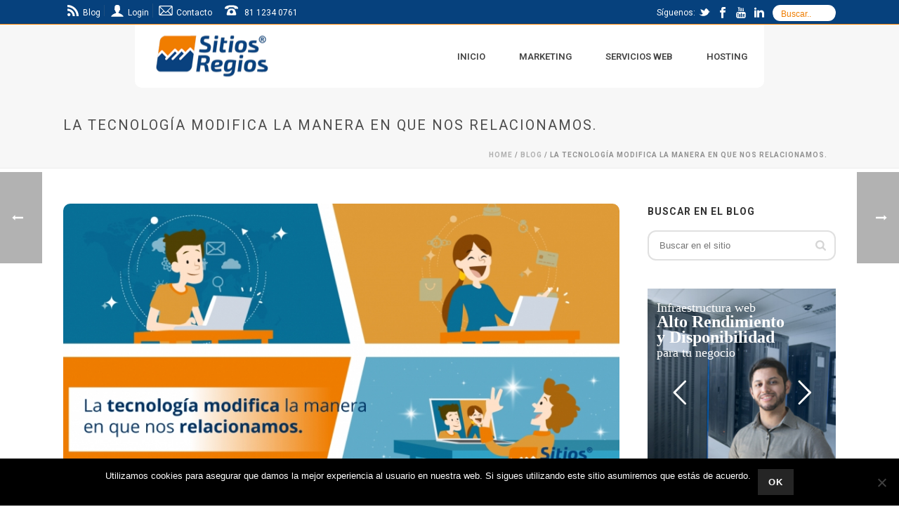

--- FILE ---
content_type: text/html; charset=UTF-8
request_url: https://www.sitiosregios.com/la-tecnologia-modifica-la-manera-en-que-nos-relacionamos/
body_size: 37013
content:
<!DOCTYPE html>
<html lang="es" >
<head>
		<meta charset="UTF-8" /><meta name="viewport" content="width=device-width, initial-scale=1.0, minimum-scale=1.0, maximum-scale=1.0, user-scalable=0" /><meta http-equiv="X-UA-Compatible" content="IE=edge,chrome=1" /><meta name="format-detection" content="telephone=no"><title>La tecnología modifica la manera en que nos relacionamos. &#8211; Sitios Regios</title>
<script type="text/javascript">var ajaxurl = "https://www.sitiosregios.com/w/wp-admin/admin-ajax.php";</script><meta name='robots' content='max-image-preview:large' />

		<style id="critical-path-css" type="text/css">
			body,html{width:100%;height:100%;margin:0;padding:0}.page-preloader{top:0;left:0;z-index:999;position:fixed;height:100%;width:100%;text-align:center}.preloader-preview-area{animation-delay:-.2s;top:50%;-ms-transform:translateY(100%);transform:translateY(100%);margin-top:10px;max-height:calc(50% - 20px);opacity:1;width:100%;text-align:center;position:absolute}.preloader-logo{max-width:90%;top:50%;-ms-transform:translateY(-100%);transform:translateY(-100%);margin:-10px auto 0 auto;max-height:calc(50% - 20px);opacity:1;position:relative}.ball-pulse>div{width:15px;height:15px;border-radius:100%;margin:2px;animation-fill-mode:both;display:inline-block;animation:ball-pulse .75s infinite cubic-bezier(.2,.68,.18,1.08)}.ball-pulse>div:nth-child(1){animation-delay:-.36s}.ball-pulse>div:nth-child(2){animation-delay:-.24s}.ball-pulse>div:nth-child(3){animation-delay:-.12s}@keyframes ball-pulse{0%{transform:scale(1);opacity:1}45%{transform:scale(.1);opacity:.7}80%{transform:scale(1);opacity:1}}.ball-clip-rotate-pulse{position:relative;-ms-transform:translateY(-15px) translateX(-10px);transform:translateY(-15px) translateX(-10px);display:inline-block}.ball-clip-rotate-pulse>div{animation-fill-mode:both;position:absolute;top:0;left:0;border-radius:100%}.ball-clip-rotate-pulse>div:first-child{height:36px;width:36px;top:7px;left:-7px;animation:ball-clip-rotate-pulse-scale 1s 0s cubic-bezier(.09,.57,.49,.9) infinite}.ball-clip-rotate-pulse>div:last-child{position:absolute;width:50px;height:50px;left:-16px;top:-2px;background:0 0;border:2px solid;animation:ball-clip-rotate-pulse-rotate 1s 0s cubic-bezier(.09,.57,.49,.9) infinite;animation-duration:1s}@keyframes ball-clip-rotate-pulse-rotate{0%{transform:rotate(0) scale(1)}50%{transform:rotate(180deg) scale(.6)}100%{transform:rotate(360deg) scale(1)}}@keyframes ball-clip-rotate-pulse-scale{30%{transform:scale(.3)}100%{transform:scale(1)}}@keyframes square-spin{25%{transform:perspective(100px) rotateX(180deg) rotateY(0)}50%{transform:perspective(100px) rotateX(180deg) rotateY(180deg)}75%{transform:perspective(100px) rotateX(0) rotateY(180deg)}100%{transform:perspective(100px) rotateX(0) rotateY(0)}}.square-spin{display:inline-block}.square-spin>div{animation-fill-mode:both;width:50px;height:50px;animation:square-spin 3s 0s cubic-bezier(.09,.57,.49,.9) infinite}.cube-transition{position:relative;-ms-transform:translate(-25px,-25px);transform:translate(-25px,-25px);display:inline-block}.cube-transition>div{animation-fill-mode:both;width:15px;height:15px;position:absolute;top:-5px;left:-5px;animation:cube-transition 1.6s 0s infinite ease-in-out}.cube-transition>div:last-child{animation-delay:-.8s}@keyframes cube-transition{25%{transform:translateX(50px) scale(.5) rotate(-90deg)}50%{transform:translate(50px,50px) rotate(-180deg)}75%{transform:translateY(50px) scale(.5) rotate(-270deg)}100%{transform:rotate(-360deg)}}.ball-scale>div{border-radius:100%;margin:2px;animation-fill-mode:both;display:inline-block;height:60px;width:60px;animation:ball-scale 1s 0s ease-in-out infinite}@keyframes ball-scale{0%{transform:scale(0)}100%{transform:scale(1);opacity:0}}.line-scale>div{animation-fill-mode:both;display:inline-block;width:5px;height:50px;border-radius:2px;margin:2px}.line-scale>div:nth-child(1){animation:line-scale 1s -.5s infinite cubic-bezier(.2,.68,.18,1.08)}.line-scale>div:nth-child(2){animation:line-scale 1s -.4s infinite cubic-bezier(.2,.68,.18,1.08)}.line-scale>div:nth-child(3){animation:line-scale 1s -.3s infinite cubic-bezier(.2,.68,.18,1.08)}.line-scale>div:nth-child(4){animation:line-scale 1s -.2s infinite cubic-bezier(.2,.68,.18,1.08)}.line-scale>div:nth-child(5){animation:line-scale 1s -.1s infinite cubic-bezier(.2,.68,.18,1.08)}@keyframes line-scale{0%{transform:scaley(1)}50%{transform:scaley(.4)}100%{transform:scaley(1)}}.ball-scale-multiple{position:relative;-ms-transform:translateY(30px);transform:translateY(30px);display:inline-block}.ball-scale-multiple>div{border-radius:100%;animation-fill-mode:both;margin:2px;position:absolute;left:-30px;top:0;opacity:0;margin:0;width:50px;height:50px;animation:ball-scale-multiple 1s 0s linear infinite}.ball-scale-multiple>div:nth-child(2){animation-delay:-.2s}.ball-scale-multiple>div:nth-child(3){animation-delay:-.2s}@keyframes ball-scale-multiple{0%{transform:scale(0);opacity:0}5%{opacity:1}100%{transform:scale(1);opacity:0}}.ball-pulse-sync{display:inline-block}.ball-pulse-sync>div{width:15px;height:15px;border-radius:100%;margin:2px;animation-fill-mode:both;display:inline-block}.ball-pulse-sync>div:nth-child(1){animation:ball-pulse-sync .6s -.21s infinite ease-in-out}.ball-pulse-sync>div:nth-child(2){animation:ball-pulse-sync .6s -.14s infinite ease-in-out}.ball-pulse-sync>div:nth-child(3){animation:ball-pulse-sync .6s -70ms infinite ease-in-out}@keyframes ball-pulse-sync{33%{transform:translateY(10px)}66%{transform:translateY(-10px)}100%{transform:translateY(0)}}.transparent-circle{display:inline-block;border-top:.5em solid rgba(255,255,255,.2);border-right:.5em solid rgba(255,255,255,.2);border-bottom:.5em solid rgba(255,255,255,.2);border-left:.5em solid #fff;transform:translateZ(0);animation:transparent-circle 1.1s infinite linear;width:50px;height:50px;border-radius:50%}.transparent-circle:after{border-radius:50%;width:10em;height:10em}@keyframes transparent-circle{0%{transform:rotate(0)}100%{transform:rotate(360deg)}}.ball-spin-fade-loader{position:relative;top:-10px;left:-10px;display:inline-block}.ball-spin-fade-loader>div{width:15px;height:15px;border-radius:100%;margin:2px;animation-fill-mode:both;position:absolute;animation:ball-spin-fade-loader 1s infinite linear}.ball-spin-fade-loader>div:nth-child(1){top:25px;left:0;animation-delay:-.84s;-webkit-animation-delay:-.84s}.ball-spin-fade-loader>div:nth-child(2){top:17.05px;left:17.05px;animation-delay:-.72s;-webkit-animation-delay:-.72s}.ball-spin-fade-loader>div:nth-child(3){top:0;left:25px;animation-delay:-.6s;-webkit-animation-delay:-.6s}.ball-spin-fade-loader>div:nth-child(4){top:-17.05px;left:17.05px;animation-delay:-.48s;-webkit-animation-delay:-.48s}.ball-spin-fade-loader>div:nth-child(5){top:-25px;left:0;animation-delay:-.36s;-webkit-animation-delay:-.36s}.ball-spin-fade-loader>div:nth-child(6){top:-17.05px;left:-17.05px;animation-delay:-.24s;-webkit-animation-delay:-.24s}.ball-spin-fade-loader>div:nth-child(7){top:0;left:-25px;animation-delay:-.12s;-webkit-animation-delay:-.12s}.ball-spin-fade-loader>div:nth-child(8){top:17.05px;left:-17.05px;animation-delay:0s;-webkit-animation-delay:0s}@keyframes ball-spin-fade-loader{50%{opacity:.3;transform:scale(.4)}100%{opacity:1;transform:scale(1)}}		</style>

		<link rel="alternate" type="application/rss+xml" title="Sitios Regios &raquo; Feed" href="https://www.sitiosregios.com/feed/" />
<link rel="alternate" type="application/rss+xml" title="Sitios Regios &raquo; Feed de los comentarios" href="https://www.sitiosregios.com/comments/feed/" />

<link rel="shortcut icon" href="//www.sitiosregios.com/w/wp-content/uploads/favicon-2.ico"  />
<script type="text/javascript">window.abb = {};php = {};window.PHP = {};PHP.ajax = "https://www.sitiosregios.com/w/wp-admin/admin-ajax.php";PHP.wp_p_id = "880";var mk_header_parallax, mk_banner_parallax, mk_page_parallax, mk_footer_parallax, mk_body_parallax;var mk_images_dir = "https://www.sitiosregios.com/w/wp-content/themes/jupiter/assets/images",mk_theme_js_path = "https://www.sitiosregios.com/w/wp-content/themes/jupiter/assets/js",mk_theme_dir = "https://www.sitiosregios.com/w/wp-content/themes/jupiter",mk_captcha_placeholder = "Enter Captcha",mk_captcha_invalid_txt = "Invalid. Try again.",mk_captcha_correct_txt = "Captcha correct.",mk_responsive_nav_width = 1140,mk_vertical_header_back = "Back",mk_vertical_header_anim = "1",mk_check_rtl = true,mk_grid_width = 1140,mk_ajax_search_option = "toolbar",mk_preloader_bg_color = "#ffffff",mk_accent_color = "#06417d",mk_go_to_top =  "false",mk_smooth_scroll =  "false",mk_show_background_video =  "true",mk_preloader_bar_color = "#06417d",mk_preloader_logo = "";var mk_header_parallax = false,mk_banner_parallax = false,mk_footer_parallax = false,mk_body_parallax = false,mk_no_more_posts = "No More Posts",mk_typekit_id   = "",mk_google_fonts = ["Roboto:100italic,200italic,300italic,400italic,500italic,600italic,700italic,800italic,900italic,100,200,300,400,500,600,700,800,900"],mk_global_lazyload = true;</script><link rel='stylesheet' id='cookie-notice-front-css' href='https://www.sitiosregios.com/w/wp-content/plugins/cookie-notice/css/front.min.css?ver=2.5.7' type='text/css' media='all' />
<link rel='stylesheet' id='theme-styles-css' href='https://www.sitiosregios.com/w/wp-content/themes/jupiter/assets/stylesheet/min/full-styles.6.10.2.css?ver=1657730562' type='text/css' media='all' />
<style id='theme-styles-inline-css' type='text/css'>

			#wpadminbar {
				-webkit-backface-visibility: hidden;
				backface-visibility: hidden;
				-webkit-perspective: 1000;
				-ms-perspective: 1000;
				perspective: 1000;
				-webkit-transform: translateZ(0px);
				-ms-transform: translateZ(0px);
				transform: translateZ(0px);
			}
			@media screen and (max-width: 600px) {
				#wpadminbar {
					position: fixed !important;
				}
			}
		
body { background-color:#fff; } .hb-custom-header #mk-page-introduce, .mk-header { background-color:#f7f7f7;background-size:cover;-webkit-background-size:cover;-moz-background-size:cover; } .hb-custom-header > div, .mk-header-bg { background-color:#fff; } .mk-classic-nav-bg { background-color:#fff; } .master-holder-bg { background-color:#fff; } #mk-footer { background-color:#06417d; } #mk-boxed-layout { -webkit-box-shadow:0 0 0px rgba(0, 0, 0, 0); -moz-box-shadow:0 0 0px rgba(0, 0, 0, 0); box-shadow:0 0 0px rgba(0, 0, 0, 0); } .mk-news-tab .mk-tabs-tabs .is-active a, .mk-fancy-title.pattern-style span, .mk-fancy-title.pattern-style.color-gradient span:after, .page-bg-color { background-color:#fff; } .page-title { font-size:20px; color:#4d4d4d; text-transform:uppercase; font-weight:400; letter-spacing:2px; } .page-subtitle { font-size:14px; line-height:100%; color:#a3a3a3; font-size:14px; text-transform:none; } .mk-header { border-bottom:1px solid #ededed; } .header-style-1 .mk-header-padding-wrapper, .header-style-2 .mk-header-padding-wrapper, .header-style-3 .mk-header-padding-wrapper { padding-top:126px; } .mk-process-steps[max-width~="950px"] ul::before { display:none !important; } .mk-process-steps[max-width~="950px"] li { margin-bottom:30px !important; width:100% !important; text-align:center; } .mk-event-countdown-ul[max-width~="750px"] li { width:90%; display:block; margin:0 auto 15px; } body { font-family:Roboto } @font-face { font-family:'star'; src:url('https://www.sitiosregios.com/w/wp-content/themes/jupiter/assets/stylesheet/fonts/star/font.eot'); src:url('https://www.sitiosregios.com/w/wp-content/themes/jupiter/assets/stylesheet/fonts/star/font.eot?#iefix') format('embedded-opentype'), url('https://www.sitiosregios.com/w/wp-content/themes/jupiter/assets/stylesheet/fonts/star/font.woff') format('woff'), url('https://www.sitiosregios.com/w/wp-content/themes/jupiter/assets/stylesheet/fonts/star/font.ttf') format('truetype'), url('https://www.sitiosregios.com/w/wp-content/themes/jupiter/assets/stylesheet/fonts/star/font.svg#star') format('svg'); font-weight:normal; font-style:normal; } @font-face { font-family:'WooCommerce'; src:url('https://www.sitiosregios.com/w/wp-content/themes/jupiter/assets/stylesheet/fonts/woocommerce/font.eot'); src:url('https://www.sitiosregios.com/w/wp-content/themes/jupiter/assets/stylesheet/fonts/woocommerce/font.eot?#iefix') format('embedded-opentype'), url('https://www.sitiosregios.com/w/wp-content/themes/jupiter/assets/stylesheet/fonts/woocommerce/font.woff') format('woff'), url('https://www.sitiosregios.com/w/wp-content/themes/jupiter/assets/stylesheet/fonts/woocommerce/font.ttf') format('truetype'), url('https://www.sitiosregios.com/w/wp-content/themes/jupiter/assets/stylesheet/fonts/woocommerce/font.svg#WooCommerce') format('svg'); font-weight:normal; font-style:normal; } .texto-slide{font-size:20px;line-height:24px;} .cabecera-slide{padding-top:150px;margin-bottom:70px;height:498px;} .grafica-ancho{max-height:500px;width:100%;height:100%;min-height:500px;} .wpb-js-composer .vc_tta-color-white.tab-pasos.vc_tta-style-flat .vc_tta-tab>a{font-weight:bold;font-size:22px;line-height:24px;display:table;max-width:350px;background:none;min-height:120px;} .wpb-js-composer .vc_tta-color-white.tab-pasos.vc_tta-style-flat .vc_tta-tab.vc_active>a{color:#EF7C00;} .tab-pasos .vc_tta-title-text{display:block;} .tab-pasos .vc_tta-tab{border-bottom:5px solid #06417d;} .tab-pasos .vc_tta-tab.vc_active{border-bottom:5px solid #EF7C00;} .wpb-js-composer .vc_tta.tab-pasos.vc_tta-spacing-1 .vc_tta-tab{margin:0;} .tab-pasos li{font-size:57px;line-height:59px;color:#EF7C00;font-weight:bold;top:0;} .tab-pasos li::before{ top:0; left:0; right:0; bottom:0; margin-bottom:20px; background:#fff; color:#a0a0a0; border-radius:50%; text-align:center;z-index:2;transition:all .2s;display:inline-block;height:152px;width:152px;padding:25px;border:20px solid #ddd;box-shadow:inset 0 3px 4px rgba(0,0,0,.2);} .tab-pasos .vc_active::before{background:#EF7C00;color:#fff;} .tab-pasos strong{font-size:20px;line-height:22px;} .tab-pasos li:first-child::before{content:"1";} .tab-pasos li:nth-child(2)::before{content:"2";} .tab-pasos li:nth-child(3)::before{content:"3";} .tab-pasos-marketing li::before {border:14px solid #ddd;display:none;} .fa-thermometer-4:before, .fa-thermometer-full:before, .fa-thermometer:before{background:url(https://www.sitiosregios.com/w/wp-content/uploads/icono-estategia-01.png)!important;background-repeat:no-repeat!important;background-position:center bottom!important;color:transparent;padding:79px 61px 108px 78px!important;} .fa-thermometer-3:before, .fa-thermometer-three-quarters:before{background:url(https://www.sitiosregios.com/w/wp-content/uploads/icono-graficas-01.png)!important;background-repeat:no-repeat!important;background-position:center bottom!important;color:transparent;padding:79px 61px 108px 78px!important; } .fa-thermometer-2:before, .fa-thermometer-half:before{background:url(https://www.sitiosregios.com/w/wp-content/uploads/icono-conversiones-01.png)!important;background-repeat:no-repeat!important;background-position:center bottom!important;color:transparent;padding:79px 61px 108px 78px!important;} .tab-pasos-marketing .vc_tta-title-text { margin-top:141px; } .tab-pasos-marketing .wpb-js-composer .vc_tta.vc_general .vc_tta-title-text{ margin-left:3px!important; } .texto-blanco h2 { color:#FFF; } .mk-single-content .texto-blanco h2{ color:#FFF !important; } .wpb-js-composer .vc_tta-color-white.vc_tta-style-flat .vc_tta-panel.vc_active .vc_tta-panel-title>a { color:#ef7d00!important; } .tabs_agencia_mkt li::before {border:14px solid #ddd;display:none;} .fa-mars-stroke:before{background:url(https://www.sitiosregios.com/w/wp-content/uploads/icon_1_mkt.png)!important;background-repeat:no-repeat!important;background-position:center bottom!important;color:transparent;padding:79px 61px 108px 78px!important;} .fa-mars-stroke-v:before{background:url(https://www.sitiosregios.com/w/wp-content/uploads/icon_2_mkt.png)!important;background-repeat:no-repeat!important;background-position:center bottom!important;color:transparent;padding:79px 61px 108px 78px!important;} .fa-mars-stroke-h:before{background:url(https://www.sitiosregios.com/w/wp-content/uploads/icon_3_mkt.png)!important;background-repeat:no-repeat!important;background-position:center bottom!important;color:transparent;padding:79px 61px 108px 78px!important;} #tab_id_pasos .vc_tta-tabs:not([class*=vc_tta-gap]):not(.vc_tta-o-no-fill).vc_tta-tabs-position-top .vc_tta-tab.vc_active>a {background:url(https://www.sitiosregios.com/w/wp-content/uploads/circulo_naranja_btn-2.png)!important;background-repeat:no-repeat!important;background-position:center top!important; } .tabs_agencia_mkt .vc_tta-title-text { margin-top:141px; } .wpb-js-composer .vc_tta.vc_general .vc_tta-title-text:not(:empty):not(:first-child) { margin-left:0px!important; } .ipt-uif-custom-material-custom .ipt-eform-material-button-container.ipt_fsqm_form_button_container .ui-button { background:#ef7c00!important; color:#fff!important; border-radius:5px!important;} .ipt-uif-custom-material-custom .ipt-eform-material-button-container.ipt_fsqm_form_button_container .ui-button:hover { background-color:#06417d!important; } .animated-column-title .s_title .a_position-relative .a_font-weight-bold .a_text-transform-up .a_box-border { height:38px!important; } .conjunto_filas { background-image:url(https://www.sitiosregios.com/w/wp-content/uploads/linea-horizontal-1.png);background-repeat:no-repeat;background-position:center center;background-position-y:63px; } .fila_1 { float:left; } .fila_2, .fila_3, .fila_4, .fila_5, .fila_6, .fila_7 { float:inherit; } #animated_marketing .animated-column-image-icon { width:100%!important; margin-bottom:0px!important; } #ipt_fsqm_form_wrap_11 .ipt-eform-content, #ipt_fsqm_form_wrap_11 .eform-ui-estimator { background-color:#06417d!important; border:3px solid #ef7d00; border-radius:12px; } #ipt_fsqm_form_11 input[type=text], input[type=email], input[type=number], input[type=password], input[type=tel], input[type=text], input[type=time], input[type=url] { background-color:#FFF!important; border-radius:12px; } #ipt_fsqm_form_wrap_11 textarea { background-color:#FFF!important; border-radius:12px; } #ipt_fsqm_form_11 label.ipt_uif_question_title{color:#FFF!important;} #ipt_fsqm_form_11 [data-ipt-icomoon]:before {color:#FFF!important;} #ipt_fsqm_form_11 label { margin-left:50px!important; padding:5px 0px; color:#FFF; } .ipt-uif-custom-material-bg .input-field.has-icon>input {border-radius:12px; } #ipt_fsqm_form_11 .ipt-uif-custom-material-bg .formError .formErrorContent { color:#bfbfbf!important; } .ipt-uif-custom-material-bg input[type=text] {padding-left:7px!important; } .ipt-uif-custom-material-bg .ipt-eform-material-button-container.ipt_fsqm_form_button_container .ui-button { margin:0; color:#ffffff!important; } .ipt-uif-custom-material-bg .ipt-eform-material-button-container.ipt_fsqm_form_button_container .ui-button { background-color:#ef7d00!important;} .ipt-uif-custom-material-bg .ipt-eform-material-button-container.ipt_fsqm_form_button_container .ui-button:hover { background-color:#ff941f!important;} .ipt-uif-custom-material-bg .input-field .prefix { top:-5px!important; } #ipt_fsqm_form_11 [data-ipt-icomoon]:before { font-size:38px; margin:0px -8px; } #ipt_fsqm_form_55 input[type=text], input[type=email], input[type=number], input[type=password], input[type=tel], input[type=text], input[type=time], input[type=url], .ipt-uif-custom-material-custom input[type=tel] { background-color:#FFF!important; border-radius:12px!important; } .ipt-uif-custom-material-custom .input-field .prefix ~ label { margin-left:4em!important; } .columnas-servicios p{font-size:18px;line-height:22px;} .columnas-servicios .mk-button--text{font-size:18px;line-height:22px;font-weight:bold;text-transform:uppercase;} .texto-blanco ul,.texto-blanco ol{color:#fff;} .texto-blanco p, .texto-blanco h3 { color:#fff!important; } .home .texto-blanco .ipt-uif-custom-material-custom .input-field .prefix { color:#444!important; } .texto-destacado p{font-size:24px;line-height:32px;color:#fff;} .texto-destacado p strong{color:#fff;} .boton-lineal{border:2px solid #929292;border-radius:3px;transition:all 0.2s ease-in-out;} .boton-lineal:hover{background:#60ACC9;border:2px solid #60ACC9;color:#fff;} .boton-form-tabla{background:#fff;border-radius:3px;font-weight:bold;display:block;padding:15px;-webkit-transition:all 0.2s ease-in-out;-moz-transition:all 0.2s ease-in-out;-o-transition:all 0.2s ease-in-out;transition:all 0.2s ease-in-out;} .boton-form-tabla:hover{background:#EF7D00;color:#fff;} .page-id-3778 #ipt_fsqm_form_wrap_45 .ipt-eform-content { max-width:80%!important; } .page-id-3778 .ipt-uif-custom-material-default .ui-slider { width:400px; margin-left:50px; } .page-id-3778 .ipt-uif-custom-material-default .ipt_uif_slider_box .ipt_uif_slider { width:80px!important; } .mk-accordion.forma-tab .mk-accordion-tab{text-align:center;background:#F07D00 !important;font-size:20px !important;} .mk-accordion.forma-tab .mk-accordion-tab:hover{color:#fff !important;} .buscador-dominios{ background-color:#fff;border-radius:10px;margin:0 auto;padding:10px 10px 5px;max-width:66%;} .buscador-dominios2 {background-color:#fff;border-radius:10px;margin:0 auto;padding:10px 10px 5px;} .contenedor-interior form{width:100%;} .boton-dominios-enviar {background:#EF7D00;color:#fff;border-radius:10px; padding:13px 27px;border:none;margin-right:10px;width:100%;vertical-align:inherit;transition:all 0.2s ease-in-out;-webkit-transition:all 0.2s ease-in-out;-moz-transition:all 0.2s ease-in-out;-o-transition:all 0.2s ease-in-out;} .borde-redondo { border-radius:4px!important; } .boton-dominios-enviar:hover{background:#06417D;} input.dominio{ border-radius:6px;font-size:18px;height:46px;line-height:1.33;padding:10px 16px;margin-right:10px;width:100%;vertical-align:baseline;} #theme-page .select-dom{border-radius:10px;margin-right:10px;width:100%;min-width:100%;padding:8px 5px;text-transform:uppercase;font-size:17px;line-height:19px; height:45px;} .contenedor-interior{display:table;width:100%;} .lista-dominio{width:100%;display:inline;margin:0;} .lista-dominio li{display:inline-block;list-style:none;margin:0;} .lista-dominio li:first-child{width:63%;} .lista-dominio li:nth-child(2){width:18%;} .lista-dominio li:nth-child(3){width:18%;} sup { top:0em; vertical-align:baseline; } sub { bottom:0em; } .precio { font-size:16px!important; float:right; margin-right:31px; margin-left:-60px; padding-top:4px; } @media all and (max-width:500px) and (min-width:300px){ .cabecera-slide{padding-top:0px;min-height:inherit;height:auto;} .buscador-dominios{width:100%;} .input.dominio, #theme-page .select-dom, .boton-dominios-enviar{float:none;width:100% !important;margin-bottom:10px;} .lista-dominio li:first-child{width:100%;} .lista-dominio li:nth-child(2){width:100%;} .lista-dominio li:nth-child(3){width:100%;} .sticky-style-fixed.header-style-1 .mk-header-holder { background-color:#fff!important; } .vc_tta-color-white.vc_tta-style-modern .vc_tta-panel .vc_tta-panel-title>a {color:#666;background-color:#06417d!important;color:#fff!important;text-transform:none;font-weight:300;background-image:-webkit-linear-gradient(top,rgba(255,255,255,.2) 0,rgba(255,255,255,.01) 100%);background-image:linear-gradient(to bottom,rgba(255,255,255,.2) 0,rgba(255,255,255,.01) 100%); } .vc_tta-color-white.vc_tta-style-modern .vc_tta-panel.vc_active .vc_tta-panel-title>a {background-color:#EF7D00!important;color:#fff!important; } .mk-header-toolbar {text-align:center; } .mk-toolbar-holder {padding:0 20px;width:69%;margin:0 auto;} .mk-toolbar-navigation {margin-right:0px;} .mk-header-search{float:none;} .siguenos_toolbar{float:none;} #mk-header-checkout, #mk-toolbar-navigation, .header-toolbar-contact, .mk-header-date, .mk-header-login, .mk-header-signup, .mk-header-social, .mk-header-tagline {margin:0px!important;} .fila_1, .fila_2, .fila_3, .fila_4, .fila_5, .fila_6, .fila_7 { float:inherit; } .fondo_movil { background-image:url(https://www.sitiosregios.com/w/wp-content/uploads/linea-vertical-1.png); } .animated-column-title.s_title.a_position-relative.a_font-weight-bold.a_text-transform-up.a_box-border { font-size:22px!important; } .mk-animated-columns .s_desc { padding:38px 30px 0px 30px;} .columnas-servicios p { font-size:14px; line-height:17px; } .animated-column-btn .a_position-relative .a_top-100-per .a_width-100-per { top:27%!important; } } @media all and (max-width:480px) { .page-id-3778 .ipt-uif-custom-material-default .ui-slider { width:70%!important; } .fila_1, .fila_2, .fila_3, .fila_4, .fila_5, .fila_6, .fila_7 { float:inherit; } .fondo_movil { background-image:url(https://www.sitiosregios.com/w/wp-content/uploads/linea-vertical-1.png); } .animated-column-btn .a_position-relative .a_top-100-per .a_width-100-per { top:40%!important; } } @media all and (max-width:600px) { .page-id-3778 .ipt-uif-custom-material-default .ui-slider { width:80%!important; } .animated-column-title.s_title.a_position-relative.a_font-weight-bold.a_text-transform-up.a_box-border { font-size:20px!important; } .mk-animated-columns .s_desc { padding:38px 30px 0px 30px;} .columnas-servicios p { font-size:14px; line-height:17px; } .animated-column-btn .a_position-relative .a_top-100-per .a_width-100-per { top:50%!important; } } @media all and (max-width:800px) and (min-width:480px){ .cabecera-slide{padding-top:0px;height:auto;} .page-id-3778 .ipt-uif-custom-material-default .ui-slider { width:87%; } .fila_1, .fila_2, .fila_3, .fila_4, .fila_5, .fila_6, .fila_7 { float:inherit; } .conjunto_filas { display:block; } .fondo_movil { background-image:url(https://www.sitiosregios.com/w/wp-content/uploads/linea-vertical-1.png); } .animated-column-title.s_title.a_position-relative.a_font-weight-bold.a_text-transform-up.a_box-border { font-size:20px!important; } .mk-animated-columns .s_desc { padding:38px 30px 0px 30px;} .columnas-servicios p { font-size:14px; line-height:17px; } .animated-column-btn .a_position-relative .a_top-100-per .a_width-100-per { top:20%!important; } } @media all and (max-width:736px) and (min-width:500px){ .cabecera-slide{padding-top:0px;height:auto;} .buscador-dominios{width:100%;} .input.dominio, #theme-page .select-dom, .boton-dominios-enviar{float:none;width:100% !important;margin-bottom:10px;} .lista-dominio li:first-child{width:100%;} .lista-dominio li:nth-child(2){width:100%;} .lista-dominio li:nth-child(3){width:100%;} .sticky-style-fixed.header-style-1 .mk-header-holder { background-color:#fff!important; } .vc_tta-color-white.vc_tta-style-modern .vc_tta-panel .vc_tta-panel-title>a {color:#666;background-color:#06417d!important;color:#fff!important;text-transform:none;font-weight:300;background-image:-webkit-linear-gradient(top,rgba(255,255,255,.2) 0,rgba(255,255,255,.01) 100%);background-image:linear-gradient(to bottom,rgba(255,255,255,.2) 0,rgba(255,255,255,.01) 100%); } .vc_tta-color-white.vc_tta-style-modern .vc_tta-panel.vc_active .vc_tta-panel-title>a {background-color:#EF7D00!important;color:#fff!important; } .mk-header-toolbar { text-align:center; } .mk-toolbar-holder { padding:0 20px;width:69%;margin:0 auto; } .mk-toolbar-navigation { margin-right:0px; } .mk-header-search { float:none; } .siguenos_toolbar { float:none; } #mk-header-checkout, #mk-toolbar-navigation, .header-toolbar-contact, .mk-header-date, .mk-header-login, .mk-header-signup, .mk-header-social, .mk-header-tagline {margin:0px!important;} .fila_1, .fila_2, .fila_3, .fila_4, .fila_5, .fila_6, .fila_7 { float:inherit; } .conjunto_filas { display:block; } .animated-column-btn .a_position-relative .a_top-100-per .a_width-100-per { top:40%!important; } } @media all and (max-width:768px) { .page-id-3778 .ipt-uif-custom-material-default .ui-slider { width:80%; } .mk-header-toolbar { text-align:center; } .mk-toolbar-holder { padding:0 20px;width:69%;margin:0 auto; } .mk-toolbar-navigation { margin-right:0px; } .mk-header-search { float:none; } .siguenos_toolbar { float:none; } #mk-header-checkout, #mk-toolbar-navigation, .header-toolbar-contact, .mk-header-date, .mk-header-login, .mk-header-signup, .mk-header-social, .mk-header-tagline {margin:0px!important;} .fila_1, .fila_2, .fila_3, .fila_4, .fila_5, .fila_6, .fila_7 { float:inherit!important; } .conjunto_filas {display:block; } .fondo_movil { background-image:url(https://www.sitiosregios.com/w/wp-content/uploads/linea-vertical-1.png); } } .pricing-table sup{vertical-align:inherit;top:0;} @media all and (max-width:960px) { .animated-column-title.s_title.a_position-relative.a_font-weight-bold.a_text-transform-up.a_box-border { font-size:20px!important; } .mk-animated-columns .s_desc { padding:38px 30px 0px 30px;} .columnas-servicios p { font-size:14px; line-height:17px; } .animated-column-btn .a_position-relative .a_top-100-per .a_width-100-per { top:20%!important; } } @media all and (max-width:1024px) { .sticky-style-fixed.header-style-1 .mk-header-holder {background-color:#fff!important; } .page-id-3778 .ipt-uif-custom-material-default .ui-slider { width:92%; } .animated-column-title.s_title.a_position-relative.a_font-weight-bold.a_text-transform-up.a_box-border { font-size:20px!important; } .mk-animated-columns .s_desc { padding:38px 30px 0px 30px;} .columnas-servicios p { font-size:14px; line-height:17px; } .animated-column-btn .a_position-relative .a_top-100-per .a_width-100-per { top:20%!important; } } @media all and (max-width:1440px) and (min-width:700px){ .buscador-dominios{width:100%;} .input.dominio, #theme-page .select-dom, .boton-dominios-enviar{float:none;width:100% !important;margin-bottom:10px;} .lista-dominio li:first-child{width:58%;} .lista-dominio li:nth-child(2){width:22%;} .lista-dominio li:nth-child(3){width:18%;} .mk-header-searchform { width:90px!important; } .header-style-1.header-align-left .header-logo { float:none; } .animated-column-title.s_title.a_position-relative.a_font-weight-bold.a_text-transform-up.a_box-border { font-size:20px!important; } .mk-animated-columns .s_desc { padding:38px 30px 0px 30px;} .columnas-servicios p { font-size:14px; line-height:17px; } .animated-column-btn .a_position-relative .a_top-100-per .a_width-100-per { top:20%!important; } } @media all and (max-width:1440px) and (min-width:900px){ .animated-column-title.s_title.a_position-relative.a_font-weight-bold.a_text-transform-up.a_box-border { font-size:20px!important; } .mk-animated-columns .s_desc { padding:15px 30px; margin-bottom:-2px; } .columnas-servicios p { font-size:14px; line-height:17px; } .animated-column-btn .a_position-relative .a_top-100-per .a_width-100-per { top:20%!important; } } @media all and (max-width:1600px) and (min-width:900px) { .animated-column-btn .a_position-relative .a_top-100-per .a_width-100-per { top:40%!important; } } .blog-single-title{color:#ef7d00 !important;} .menu-sub-level-arrow{top:0;} @media all and (max-width:1132px) and (min-width:768px){ .fila_1, .fila_2, .fila_3, .fila_4, .fila_5, .fila_6, .fila_7 { float:inherit!important; } .conjunto_filas { display:flex; } .fondo_movil { background-image:url(https://www.sitiosregios.com/w/wp-content/uploads/linea-vertical-1.png); } .animated-column-btn .a_position-relative .a_top-100-per .a_width-100-per { top:40%!important; } } @media all and (max-width:1920px) and (min-width:1200px) { .animated-column-btn .a_position-relative .a_top-100-per .a_width-100-per { top:40%!important; } .mk-animated-columns .s_desc {padding:15px 30px; margin-bottom:-2px; } } iframe{width:100%!important} #cookienotification{display:none} #cookiemsg{ width:calc(400px - 20px); box-shadow:0px 3px 12px rgba(0,0,0,0.16); padding:20px; text-align:right; border-radius:10px; position:fixed; bottom:calc(0px + 100px); left:10px; opacity:1; background:white; } #cookiemsg.disable{ opacity:0; } #cookiemsg p { text-align:left; } #cookiemsg p.closebutton{ display:inline; background:#014D9B; color:white; padding:10px 20px; cursor:pointer; } #cookiemsg p.closebutton::selection{background:transparent} #cookiebtn { height:75px; width:75px; background:#E3FAFF; border-radius:100%; box-shadow:0px 3px 12px rgba(0,0,0,0.16); display:grid; position:fixed; bottom:10px; left:10px; cursor:pointer; transition:box-shadow 0.15s linear } #cookiebtn .closebutton { position:absolute; display:block; background:#525252; width:20px; height:20px; border-radius:100%; opacity:0 } #cookiebtn:hover { box-shadow:0px 3px 12px rgba(0,0,0,0.35)} #cookiebtn:hover .closebutton {opacity:1} #cookiebtn .closebutton:hover {background:#3C3C3C} #cookiebtn .closebutton:before, #cookiebtn div.closebutton:after { height:10px; width:2px; background:white; display:block; content:""; position:absolute; top:5px;bottom:0;left:9px; } #cookiebtn div.closebutton:before {transform:rotate(45deg)} #cookiebtn div.closebutton:after {transform:rotate(-45deg)} svg.fa-cookie-bite { height:35px; color:#FF7D25; position:relative; top:0;right:0;bottom:0;left:0; margin:auto; } @media all and (max-width:740px) { #cookiemsg {bottom:calc(25px + 100px);max-width:77.5vw} #cookiebtn {bottom:35px;} }
</style>
<link rel='stylesheet' id='mkhb-render-css' href='https://www.sitiosregios.com/w/wp-content/themes/jupiter/header-builder/includes/assets/css/mkhb-render.css?ver=6.10.2' type='text/css' media='all' />
<link rel='stylesheet' id='mkhb-row-css' href='https://www.sitiosregios.com/w/wp-content/themes/jupiter/header-builder/includes/assets/css/mkhb-row.css?ver=6.10.2' type='text/css' media='all' />
<link rel='stylesheet' id='mkhb-column-css' href='https://www.sitiosregios.com/w/wp-content/themes/jupiter/header-builder/includes/assets/css/mkhb-column.css?ver=6.10.2' type='text/css' media='all' />
<link rel='stylesheet' id='theme-options-css' href='https://www.sitiosregios.com/w/wp-content/uploads/mk_assets/theme-options-production-1765928744.css?ver=1765928740' type='text/css' media='all' />
<link rel='stylesheet' id='jupiter-donut-shortcodes-css' href='https://www.sitiosregios.com/w/wp-content/plugins/jupiter-donut/assets/css/shortcodes-styles.min.css?ver=1.4.4' type='text/css' media='all' />
<link rel='stylesheet' id='mk-style-css' href='https://www.sitiosregios.com/w/wp-content/themes/jupiter-child/style.css?ver=6.4.7' type='text/css' media='all' />
<script type="text/javascript" data-noptimize='' data-no-minify='' src="https://www.sitiosregios.com/w/wp-content/themes/jupiter/assets/js/plugins/wp-enqueue/min/webfontloader.js?ver=6.4.7" id="mk-webfontloader-js"></script>
<script type="text/javascript" id="mk-webfontloader-js-after">
/* <![CDATA[ */
WebFontConfig = {
	timeout: 2000
}

if ( mk_typekit_id.length > 0 ) {
	WebFontConfig.typekit = {
		id: mk_typekit_id
	}
}

if ( mk_google_fonts.length > 0 ) {
	WebFontConfig.google = {
		families:  mk_google_fonts
	}
}

if ( (mk_google_fonts.length > 0 || mk_typekit_id.length > 0) && navigator.userAgent.indexOf("Speed Insights") == -1) {
	WebFont.load( WebFontConfig );
}
		
/* ]]> */
</script>
<script type="text/javascript" id="cookie-notice-front-js-before">
/* <![CDATA[ */
var cnArgs = {"ajaxUrl":"https:\/\/www.sitiosregios.com\/w\/wp-admin\/admin-ajax.php","nonce":"cc85a944bb","hideEffect":"fade","position":"bottom","onScroll":false,"onScrollOffset":100,"onClick":false,"cookieName":"cookie_notice_accepted","cookieTime":2592000,"cookieTimeRejected":2592000,"globalCookie":false,"redirection":false,"cache":false,"revokeCookies":false,"revokeCookiesOpt":"automatic"};
/* ]]> */
</script>
<script type="text/javascript" src="https://www.sitiosregios.com/w/wp-content/plugins/cookie-notice/js/front.min.js?ver=2.5.7" id="cookie-notice-front-js"></script>
<script type="text/javascript" src="https://www.sitiosregios.com/w/wp-includes/js/jquery/jquery.min.js?ver=3.7.1" id="jquery-core-js"></script>
<script type="text/javascript" src="https://www.sitiosregios.com/w/wp-includes/js/jquery/jquery-migrate.min.js?ver=3.4.1" id="jquery-migrate-js"></script>
<script type="text/javascript" src="https://www.sitiosregios.com/w/wp-content/plugins/revslider/public/assets/js/rbtools.min.js?ver=6.6.5" async id="tp-tools-js"></script>
<script type="text/javascript" src="https://www.sitiosregios.com/w/wp-content/plugins/revslider/public/assets/js/rs6.min.js?ver=6.6.5" async id="revmin-js"></script>
<script></script><link rel="https://api.w.org/" href="https://www.sitiosregios.com/wp-json/" /><link rel="alternate" type="application/json" href="https://www.sitiosregios.com/wp-json/wp/v2/posts/880" /><link rel="EditURI" type="application/rsd+xml" title="RSD" href="https://www.sitiosregios.com/w/xmlrpc.php?rsd" />
<meta name="generator" content="WordPress 6.4.7" />
<link rel="canonical" href="https://www.sitiosregios.com/la-tecnologia-modifica-la-manera-en-que-nos-relacionamos/" />
<link rel='shortlink' href='https://www.sitiosregios.com/?p=880' />
<link rel="alternate" type="application/json+oembed" href="https://www.sitiosregios.com/wp-json/oembed/1.0/embed?url=https%3A%2F%2Fwww.sitiosregios.com%2Fla-tecnologia-modifica-la-manera-en-que-nos-relacionamos%2F" />
<link rel="alternate" type="text/xml+oembed" href="https://www.sitiosregios.com/wp-json/oembed/1.0/embed?url=https%3A%2F%2Fwww.sitiosregios.com%2Fla-tecnologia-modifica-la-manera-en-que-nos-relacionamos%2F&#038;format=xml" />
<script type="text/javascript">
(function(url){
	if(/(?:Chrome\/26\.0\.1410\.63 Safari\/537\.31|WordfenceTestMonBot)/.test(navigator.userAgent)){ return; }
	var addEvent = function(evt, handler) {
		if (window.addEventListener) {
			document.addEventListener(evt, handler, false);
		} else if (window.attachEvent) {
			document.attachEvent('on' + evt, handler);
		}
	};
	var removeEvent = function(evt, handler) {
		if (window.removeEventListener) {
			document.removeEventListener(evt, handler, false);
		} else if (window.detachEvent) {
			document.detachEvent('on' + evt, handler);
		}
	};
	var evts = 'contextmenu dblclick drag dragend dragenter dragleave dragover dragstart drop keydown keypress keyup mousedown mousemove mouseout mouseover mouseup mousewheel scroll'.split(' ');
	var logHuman = function() {
		if (window.wfLogHumanRan) { return; }
		window.wfLogHumanRan = true;
		var wfscr = document.createElement('script');
		wfscr.type = 'text/javascript';
		wfscr.async = true;
		wfscr.src = url + '&r=' + Math.random();
		(document.getElementsByTagName('head')[0]||document.getElementsByTagName('body')[0]).appendChild(wfscr);
		for (var i = 0; i < evts.length; i++) {
			removeEvent(evts[i], logHuman);
		}
	};
	for (var i = 0; i < evts.length; i++) {
		addEvent(evts[i], logHuman);
	}
})('//www.sitiosregios.com/?wordfence_lh=1&hid=F29A0C37DCA0DA31FF444198EB99CC55');
</script><meta itemprop="author" content="" /><meta itemprop="datePublished" content="19 febrero, 2016" /><meta itemprop="dateModified" content="5 junio, 2018" /><meta itemprop="publisher" content="Sitios Regios" /><meta property="og:site_name" content="Sitios Regios"/><meta property="og:image" content="https://www.sitiosregios.com/w/wp-content/uploads/2017/01/tecnologia-modifica-forma-de-relacionarse.jpg"/><meta property="og:url" content="https://www.sitiosregios.com/la-tecnologia-modifica-la-manera-en-que-nos-relacionamos/"/><meta property="og:title" content="La tecnología modifica la manera en que nos relacionamos."/><meta property="og:description" content="Actualmente, las nuevas generaciones invierten más tiempo relacionándose con la tecnología que con otras personas. De acuerdo a expertos de la Facultad de Psicología de la UNAM, las nuevas tecnologías han cambiado los procesos tradicionales de socialización y afecto. Este cambio social ha afectado del desarrollo de competencias y capacidades necesarias para aprender las normas [&hellip;]"/><meta property="og:type" content="article"/><script> var isTest = false; </script><meta name="generator" content="Powered by WPBakery Page Builder - drag and drop page builder for WordPress."/>
<meta name="generator" content="Powered by Slider Revolution 6.6.5 - responsive, Mobile-Friendly Slider Plugin for WordPress with comfortable drag and drop interface." />
<script>function setREVStartSize(e){
			//window.requestAnimationFrame(function() {
				window.RSIW = window.RSIW===undefined ? window.innerWidth : window.RSIW;
				window.RSIH = window.RSIH===undefined ? window.innerHeight : window.RSIH;
				try {
					var pw = document.getElementById(e.c).parentNode.offsetWidth,
						newh;
					pw = pw===0 || isNaN(pw) || (e.l=="fullwidth" || e.layout=="fullwidth") ? window.RSIW : pw;
					e.tabw = e.tabw===undefined ? 0 : parseInt(e.tabw);
					e.thumbw = e.thumbw===undefined ? 0 : parseInt(e.thumbw);
					e.tabh = e.tabh===undefined ? 0 : parseInt(e.tabh);
					e.thumbh = e.thumbh===undefined ? 0 : parseInt(e.thumbh);
					e.tabhide = e.tabhide===undefined ? 0 : parseInt(e.tabhide);
					e.thumbhide = e.thumbhide===undefined ? 0 : parseInt(e.thumbhide);
					e.mh = e.mh===undefined || e.mh=="" || e.mh==="auto" ? 0 : parseInt(e.mh,0);
					if(e.layout==="fullscreen" || e.l==="fullscreen")
						newh = Math.max(e.mh,window.RSIH);
					else{
						e.gw = Array.isArray(e.gw) ? e.gw : [e.gw];
						for (var i in e.rl) if (e.gw[i]===undefined || e.gw[i]===0) e.gw[i] = e.gw[i-1];
						e.gh = e.el===undefined || e.el==="" || (Array.isArray(e.el) && e.el.length==0)? e.gh : e.el;
						e.gh = Array.isArray(e.gh) ? e.gh : [e.gh];
						for (var i in e.rl) if (e.gh[i]===undefined || e.gh[i]===0) e.gh[i] = e.gh[i-1];
											
						var nl = new Array(e.rl.length),
							ix = 0,
							sl;
						e.tabw = e.tabhide>=pw ? 0 : e.tabw;
						e.thumbw = e.thumbhide>=pw ? 0 : e.thumbw;
						e.tabh = e.tabhide>=pw ? 0 : e.tabh;
						e.thumbh = e.thumbhide>=pw ? 0 : e.thumbh;
						for (var i in e.rl) nl[i] = e.rl[i]<window.RSIW ? 0 : e.rl[i];
						sl = nl[0];
						for (var i in nl) if (sl>nl[i] && nl[i]>0) { sl = nl[i]; ix=i;}
						var m = pw>(e.gw[ix]+e.tabw+e.thumbw) ? 1 : (pw-(e.tabw+e.thumbw)) / (e.gw[ix]);
						newh =  (e.gh[ix] * m) + (e.tabh + e.thumbh);
					}
					var el = document.getElementById(e.c);
					if (el!==null && el) el.style.height = newh+"px";
					el = document.getElementById(e.c+"_wrapper");
					if (el!==null && el) {
						el.style.height = newh+"px";
						el.style.display = "block";
					}
				} catch(e){
					console.log("Failure at Presize of Slider:" + e)
				}
			//});
		  };</script>
<link rel="alternate" type="application/rss+xml" title="RSS" href="https://www.sitiosregios.com/rsslatest.xml" />		<style type="text/css" id="wp-custom-css">
			.mk-header-signup {
  display: none !important;
}

.iconos_social_toolbar li:nth-child(5) {
  display: none;
}


/* Solo se muestra en el admin */
body:not(.wp-admin) .ocultar {
  display: none;
}
		</style>
		<meta name="generator" content="Jupiter Child Theme " /><noscript><style> .wpb_animate_when_almost_visible { opacity: 1; }</style></noscript>					<script type="text/javascript">
				jQuery(document).ready(function($) {
					$("#cookiebtn").click(function(){
						$("#cookiemsg").toggleClass("disable");
					});
					$("#cookiebtn .closebutton").click(function(){
						$("#cookienotification").hide();
					});
					$("#cookiemsg .closebutton").click(function(){
						$("#cookienotification").hide();
					});
				});
			</script>
	<script data-ad-client="ca-pub-8585173358024716" async src="https://pagead2.googlesyndication.com/pagead/js/adsbygoogle.js"></script>
</head>

<body class="post-template-default single single-post postid-880 single-format-standard cookies-not-set wpb-js-composer js-comp-ver-7.2 vc_responsive" itemscope="itemscope" itemtype="https://schema.org/WebPage"  data-adminbar="">
	
	<!-- Load Facebook SDK for JavaScript -->
<div id="fb-root"></div>
<script>(function(d, s, id) {
  var js, fjs = d.getElementsByTagName(s)[0];
  if (d.getElementById(id)) return;
  js = d.createElement(s); js.id = id;
  js.src = 'https://connect.facebook.net/es_LA/sdk/xfbml.customerchat.js#xfbml=1&version=v2.12&autoLogAppEvents=1';
  fjs.parentNode.insertBefore(js, fjs);
}(document, 'script', 'facebook-jssdk'));</script>



	
	
	<!-- Target for scroll anchors to achieve native browser bahaviour + possible enhancements like smooth scrolling -->
	<div id="top-of-page"></div>

		<div id="mk-boxed-layout">

			<div id="mk-theme-container" >

				 
    <header data-height='90'
                data-sticky-height='55'
                data-responsive-height='90'
                data-transparent-skin=''
                data-header-style='1'
                data-sticky-style='fixed'
                data-sticky-offset='header' id="mk-header-1" class="mk-header header-style-1 header-align-left  toolbar-true menu-hover-3 sticky-style-fixed mk-background-stretch boxed-header " role="banner" itemscope="itemscope" itemtype="https://schema.org/WPHeader" >
                    <div class="mk-header-holder">
                                
<div class="mk-header-toolbar">

			<div class="mk-grid header-grid">
	
		<div class="mk-header-toolbar-holder">

		<nav class="mk-toolbar-navigation"><ul id="menu-toolbar" class="menu"><li id="menu-item-4217" class="menu-item menu-item-type-post_type menu-item-object-page"><a href="https://www.sitiosregios.com/blog/"><span class="menu-item-icon"><svg  class="mk-svg-icon" data-name="mk-moon-feed-2" data-cacheid="icon-697199b6c1572" style=" height:16px; width: 16px; "  xmlns="http://www.w3.org/2000/svg" viewBox="0 0 512 512"><path d="M68.147 375.465c-37.598 0-68.146 30.667-68.146 68.038 0 37.577 30.55 67.901 68.146 67.901 37.733 0 68.247-30.324 68.247-67.901-.001-37.371-30.512-68.038-68.247-68.038zm-68.069-201.5v98.129c63.892 0 123.979 24.986 169.229 70.256 45.192 45.159 70.141 105.518 70.141 169.65h98.561c-.001-186.41-151.641-338.035-337.931-338.035zm.116-173.965v98.178c227.891 0 413.378 185.667 413.378 413.822h98.428c0-282.235-229.627-512-511.806-512z"/></svg></span><span class="meni-item-text">Blog</span></a></li>
<li id="menu-item-4214" class="menu-item menu-item-type-custom menu-item-object-custom"><a target="_blank" href="https://portal.sitiosregios.com/clientarea.php"><span class="menu-item-icon"><svg  class="mk-svg-icon" data-name="mk-moon-user" data-cacheid="icon-697199b6c1689" style=" height:16px; width: 16px; "  xmlns="http://www.w3.org/2000/svg" viewBox="0 0 512 512"><path d="M311.413 351.368c-11.055-1.759-11.307-32.157-11.307-32.157s32.484-32.158 39.564-75.401c19.045 0 30.809-45.973 11.761-62.148.795-17.027 24.48-133.662-95.431-133.662s-96.225 116.635-95.432 133.662c-19.047 16.175-7.285 62.148 11.761 62.148 7.079 43.243 39.564 75.401 39.564 75.401s-.252 30.398-11.307 32.157c-35.61 5.666-168.586 64.317-168.586 128.632h448c0-64.315-132.976-122.966-168.587-128.632z"/></svg></span><span class="meni-item-text">Login</span></a></li>
<li id="menu-item-4216" class="menu-item menu-item-type-custom menu-item-object-custom"><a target="_blank" href="https://portal.sitiosregios.com/submitticket.php?step=2&amp;deptid=9"><span class="menu-item-icon"><svg  class="mk-svg-icon" data-name="mk-li-mail" data-cacheid="icon-697199b6c16d4" style=" height:16px; width: 16px; "  xmlns="http://www.w3.org/2000/svg" viewBox="0 0 512 512"><path d="M460.038 75.505h-408.076c-26.003 0-47.086 21.083-47.086 47.086v266.818c0 26.002 21.082 47.086 47.086 47.086h408.075c26.002 0 47.086-21.083 47.086-47.086v-266.818c0-26.003-21.083-47.086-47.085-47.086zm11.908 324.001l-128.703-128.708 132.49-132.489v251.1c0 3.862-1.457 7.357-3.787 10.097zm-435.679-10.097v-251.039l131.493 131.497-128.581 128.581c-1.824-2.56-2.912-5.667-2.912-9.039zm153.688-97.352l39.138 39.138c7.173 7.181 16.722 11.135 26.876 11.135s19.703-3.954 26.876-11.135l38.203-38.204 112.104 112.112h-356.237l113.04-113.046zm270.083-185.161c.843 0 1.663.122 2.467.249l-201.854 201.857c-1.686 1.69-3.655 1.938-4.682 1.938-1.027 0-2.997-.249-4.683-1.938l-201.845-201.854c.827-.13 1.655-.253 2.522-.253h408.075z"/></svg></span><span class="meni-item-text">Contacto</span></a></li>
</ul></nav>
	<span class="header-toolbar-contact">
		<svg  class="mk-svg-icon" data-name="mk-moon-phone-3" data-cacheid="icon-697199b6c17b7" style=" height:16px; width: 16px; "  xmlns="http://www.w3.org/2000/svg" viewBox="0 0 512 512"><path d="M457.153 103.648c53.267 30.284 54.847 62.709 54.849 85.349v3.397c0 5.182-4.469 9.418-9.928 9.418h-120.146c-5.459 0-9.928-4.236-9.928-9.418v-11.453c0-28.605-27.355-33.175-42.449-35.605-15.096-2.426-52.617-4.777-73.48-4.777h-.14300000000000002c-20.862 0-58.387 2.35-73.48 4.777-15.093 2.427-42.449 6.998-42.449 35.605v11.453c0 5.182-4.469 9.418-9.926 9.418h-120.146c-5.457 0-9.926-4.236-9.926-9.418v-3.397c0-22.64 1.58-55.065 54.847-85.349 63.35-36.01 153.929-39.648 201.08-39.648l.077.078.066-.078c47.152 0 137.732 3.634 201.082 39.648zm-201.152 88.352c-28.374 0-87.443 2.126-117.456 38.519-30.022 36.383-105.09 217.481-38.147 217.481h311.201c66.945 0-8.125-181.098-38.137-217.481-30.018-36.393-89.1-38.519-117.461-38.519zm-.001 192c-35.346 0-64-28.653-64-64s28.654-64 64-64c35.347 0 64 28.653 64 64s-28.653 64-64 64z"/></svg>		<a href="tel:8112340761">81 1234 0761</a>
	</span>


<div class="mk-header-search">
    <form class="mk-header-searchform" method="get" id="mk-header-searchform" action="https://www.sitiosregios.com/">
        <span>
        	<input type="text" class="text-input on-close-state" value="" name="s" id="s" placeholder="Buscar.." />
        	<i class="mk-searchform-icon"><svg  class="mk-svg-icon" data-name="mk-icon-search" data-cacheid="icon-697199b6c1852" xmlns="http://www.w3.org/2000/svg" viewBox="0 0 1664 1792"><path d="M1152 832q0-185-131.5-316.5t-316.5-131.5-316.5 131.5-131.5 316.5 131.5 316.5 316.5 131.5 316.5-131.5 131.5-316.5zm512 832q0 52-38 90t-90 38q-54 0-90-38l-343-342q-179 124-399 124-143 0-273.5-55.5t-225-150-150-225-55.5-273.5 55.5-273.5 150-225 225-150 273.5-55.5 273.5 55.5 225 150 150 225 55.5 273.5q0 220-124 399l343 343q37 37 37 90z"/></svg><input value="" type="submit" class="header-search-btn" /></i>
        </span>
    </form>
</div>
<div class="mk-header-social toolbar-section"><div class="siguenos_toolbar">Síguenos:</div><ul class="iconos_social_toolbar"><li><a class="mk-square-rounded twitter-hover " target="_blank" href="https://twitter.com/sitiosregios"><svg  class="mk-svg-icon" data-name="mk-jupiter-icon-simple-twitter" data-cacheid="icon-697199b6c18dd" style=" height:16px; width: 16px; "  xmlns="http://www.w3.org/2000/svg" viewBox="0 0 512 512"><path d="M454.058 213.822c28.724-2.382 48.193-15.423 55.683-33.132-10.365 6.373-42.524 13.301-60.269 6.681-.877-4.162-1.835-8.132-2.792-11.706-13.527-49.679-59.846-89.698-108.382-84.865 3.916-1.589 7.914-3.053 11.885-4.388 5.325-1.923 36.678-7.003 31.749-18.079-4.176-9.728-42.471 7.352-49.672 9.597 9.501-3.581 25.26-9.735 26.93-20.667-14.569 1.991-28.901 8.885-39.937 18.908 3.998-4.293 7.01-9.536 7.666-15.171-38.91 24.85-61.624 74.932-80.025 123.523-14.438-13.972-27.239-25.008-38.712-31.114-32.209-17.285-70.722-35.303-131.156-57.736-1.862 19.996 9.899 46.591 43.723 64.273-7.325-.986-20.736 1.219-31.462 3.773 4.382 22.912 18.627 41.805 57.251 50.918-17.642 1.163-26.767 5.182-35.036 13.841 8.043 15.923 27.656 34.709 62.931 30.82-39.225 16.935-15.998 48.234 15.93 43.565-54.444 56.244-140.294 52.123-189.596 5.08 128.712 175.385 408.493 103.724 450.21-65.225 31.23.261 49.605-10.823 60.994-23.05-17.99 3.053-44.072-.095-57.914-5.846z"/></svg></i></a></li><li><a class="mk-square-rounded facebook-hover " target="_blank" href="https://www.facebook.com/SitiosRegios/"><svg  class="mk-svg-icon" data-name="mk-jupiter-icon-simple-facebook" data-cacheid="icon-697199b6c190a" style=" height:16px; width: 16px; "  xmlns="http://www.w3.org/2000/svg" viewBox="0 0 512 512"><path d="M192.191 92.743v60.485h-63.638v96.181h63.637v256.135h97.069v-256.135h84.168s6.674-51.322 9.885-96.508h-93.666v-42.921c0-8.807 11.565-20.661 23.01-20.661h71.791v-95.719h-83.57c-111.317 0-108.686 86.262-108.686 99.142z"/></svg></i></a></li><li><a class="mk-square-rounded youtube-hover " target="_blank" href="https://www.youtube.com/channel/UC0S5dm8H24u5HWDwWHY12Dg"><svg  class="mk-svg-icon" data-name="mk-jupiter-icon-simple-youtube" data-cacheid="icon-697199b6c1932" style=" height:16px; width: 16px; "  xmlns="http://www.w3.org/2000/svg" viewBox="0 0 512 512"><path d="M146.112 194.063h31.18l.036-107.855 36.879-92.4h-34.136l-19.588 68.63-19.881-68.82h-33.762l39.219 92.627zm257.78 157.717c0-7.255-5.968-13.18-13.282-13.18h-1.769c-7.285 0-13.253 5.925-13.253 13.18l-.118 16.326h28.103l.32-16.326zm-192.18-214.16c0 12.324.594 21.577 1.851 27.736 1.236 6.151 3.284 11.439 6.202 15.755 2.897 4.323 6.948 7.599 12.2 9.75 5.237 2.187 11.578 3.218 19.119 3.218 6.744 0 12.727-1.236 17.95-3.76 5.164-2.508 9.42-6.443 12.726-11.695 3.335-5.325 5.514-10.986 6.51-17.094 1.009-6.093 1.536-15.688 1.536-28.738v-35.562c0-10.306-.557-17.956-1.654-23.025-1.082-5.002-3.115-9.889-6.113-14.643-2.956-4.74-7.198-8.587-12.698-11.534-5.471-2.948-12.04-4.448-19.682-4.448-9.099 0-16.574 2.312-22.418 6.92-5.865 4.587-9.918 10.679-12.156 18.25-2.231 7.599-3.373 18.138-3.373 31.64v37.23zm25.9-56.232c0-7.951 5.932-14.453 13.151-14.453 7.227 0 13.107 6.502 13.107 14.453v74.861c0 7.965-5.88 14.475-13.107 14.475-7.219 0-13.151-6.51-13.151-14.475v-74.861zm60.562 251.726c-7.139 0-12.976 4.798-12.976 10.664v79.374c0 5.866 5.836 10.635 12.976 10.635 7.137 0 12.99-4.769 12.99-10.635v-79.374c0-5.866-5.851-10.664-12.99-10.664zm13.75-153.306c1.536 3.73 3.921 6.743 7.139 9.018 3.188 2.238 7.269 3.372 12.142 3.372 4.286 0 8.06-1.156 11.366-3.54 3.291-2.377 6.072-5.917 8.323-10.649l-.557 11.644h33.06v-140.623h-26.039v109.443c0 5.931-4.871 10.773-10.839 10.773-5.94 0-10.825-4.842-10.825-10.773v-109.443h-27.193v94.844c0 12.083.219 20.135.584 24.224.381 4.053 1.317 7.951 2.838 11.711zm87.595 43.066h-287.031c-38.406 0-69.814 29.652-69.814 65.857v150.994c0 36.221 31.407 65.858 69.814 65.858h287.031c38.385 0 69.808-29.637 69.808-65.858v-150.994c0-36.205-31.422-65.857-69.808-65.857zm-297.577 233.236v-159.494l-29.609-.087v-23.172l94.857.161v23.551h-35.591l.023 159.041h-29.68zm136.35-.029l-23.829-.031.066-17.553c-6.407 13.751-31.977 24.824-45.333 15.185-7.154-5.135-6.898-14.13-7.63-21.856-.387-4.373-.065-13.999-.101-26.902l-.088-84.17h29.512l.117 85.531c0 11.659-.629 18.461.081 20.714 4.243 12.858 15.09 5.881 17.496-.717.775-2.164.029-8.308.029-20.596v-84.932h29.681v135.327zm44.215-12.801l-2.223 11.294-24.372.365.147-181.406 29.636-.06-.103 52.575c27.356-21.81 47.512-5.661 47.542 21.269l.06 70.714c.043 34.244-19.544 53.817-50.688 25.248zm68.578-34.537v-42.129c0-12.656 1.242-22.617 3.774-29.901 2.5-7.285 6.817-12.713 12.447-16.764 17.978-12.96 53.526-8.938 57.169 16.399 1.156 8.017 1.536 22.015 1.536 36.031v19.163h-50.952v32.635c0 6.656 5.486 12.053 12.173 12.053h4.358c6.657 0 12.144-5.397 12.144-12.053v-12.404c.014-1.098.043-2.106.058-2.999l22.25-.117c10.151 60.269-74.956 70.173-74.956.088z"/></svg></i></a></li><li><a class="mk-square-rounded linkedin-hover " target="_blank" href="https://www.linkedin.com/company/sitios-regios"><svg  class="mk-svg-icon" data-name="mk-jupiter-icon-simple-linkedin" data-cacheid="icon-697199b6c1959" style=" height:16px; width: 16px; "  xmlns="http://www.w3.org/2000/svg" viewBox="0 0 512 512"><path d="M80.111 25.6c-29.028 0-48.023 20.547-48.023 47.545 0 26.424 18.459 47.584 46.893 47.584h.573c29.601 0 47.999-21.16 47.999-47.584-.543-26.998-18.398-47.545-47.442-47.545zm-48.111 128h96v320.99h-96v-320.99zm323.631-7.822c-58.274 0-84.318 32.947-98.883 55.996v1.094h-.726c.211-.357.485-.713.726-1.094v-48.031h-96.748c1.477 31.819 0 320.847 0 320.847h96.748v-171.241c0-10.129.742-20.207 3.633-27.468 7.928-20.224 25.965-41.185 56.305-41.185 39.705 0 67.576 31.057 67.576 76.611v163.283h97.717v-176.313c0-104.053-54.123-152.499-126.347-152.499z"/></svg></i></a></li><li><a class="mk-square-rounded googleplus-hover " target="_blank" href="https://plus.google.com/+SitiosRegiosWeb"><svg  class="mk-svg-icon" data-name="mk-jupiter-icon-simple-googleplus" data-cacheid="icon-697199b6c197e" style=" height:16px; width: 16px; "  xmlns="http://www.w3.org/2000/svg" viewBox="0 0 512 512"><path d="M416.146 153.104v-95.504h-32.146v95.504h-95.504v32.146h95.504v95.504h32.145v-95.504h95.504v-32.146h-95.504zm-128.75-95.504h-137.717c-61.745 0-119.869 48.332-119.869 102.524 0 55.364 42.105 100.843 104.909 100.843 4.385 0 8.613.296 12.772 0-4.074 7.794-6.982 16.803-6.982 25.925 0 12.17 5.192 22.583 12.545 31.46-5.303-.046-10.783.067-16.386.402-37.307 2.236-68.08 13.344-91.121 32.581-18.765 12.586-32.751 28.749-39.977 46.265-3.605 8.154-5.538 16.62-5.538 25.14l.018.82-.018.983c0 49.744 64.534 80.863 141.013 80.863 87.197 0 135.337-49.447 135.337-99.192l-.003-.363.003-.213-.019-1.478c-.007-.672-.012-1.346-.026-2.009-.012-.532-.029-1.058-.047-1.583-1.108-36.537-13.435-59.361-48.048-83.887-12.469-8.782-36.267-30.231-36.267-42.81 0-14.769 4.221-22.041 26.439-39.409 22.782-17.79 38.893-39.309 38.893-68.424 0-34.65-15.439-76.049-44.392-76.049h43.671l30.81-32.391zm-85.642 298.246c19.347 13.333 32.891 24.081 37.486 41.754v.001l.056.203c1.069 4.522 1.645 9.18 1.666 13.935-.325 37.181-26.35 66.116-100.199 66.116-52.713 0-90.82-31.053-91.028-68.414.005-.43.008-.863.025-1.292l.002-.051c.114-3.006.505-5.969 1.15-8.881.127-.54.241-1.082.388-1.617 1.008-3.942 2.502-7.774 4.399-11.478 18.146-21.163 45.655-33.045 82.107-35.377 28.12-1.799 53.515 2.818 63.95 5.101zm-47.105-107.993c-35.475-1.059-69.194-39.691-75.335-86.271-6.121-46.61 17.663-82.276 53.154-81.203 35.483 1.06 69.215 38.435 75.336 85.043 6.121 46.583-17.685 83.517-53.154 82.43z"/></svg></i></a></li></ul><div class="clearboth"></div></div><div class="mk-header-signup">
	
	<a href="#" id="mk-header-subscribe-button" class="mk-subscribe-link mk-toggle-trigger"><svg  class="mk-svg-icon" data-name="mk-moon-envelop" data-cacheid="icon-697199b6c1a54" style=" height:16px; width: 16px; "  xmlns="http://www.w3.org/2000/svg" viewBox="0 0 512 512"><path d="M480 64h-448c-17.6 0-32 14.4-32 32v320c0 17.6 14.4 32 32 32h448c17.6 0 32-14.4 32-32v-320c0-17.6-14.4-32-32-32zm-32 64v23l-192 113.143-192-113.143v-23h384zm-384 256v-177.286l192 113.143 192-113.143v177.286h-384z"/></svg>Subscribe</a>

	<div class="mk-header-subscribe mk-box-to-trigger">
		<form action="mk_ajax_subscribe" method="post" id="mc-embedded-subscribe-form" name="mc-embedded-subscribe-form" class="validate" target="_blank" novalidate>
		<label for="mce-EMAIL">Suscribirte</label>
			<input type="email" value="" name="mk-subscribe--email" class="mk-subscribe--email email text-input" id="mce-EMAIL" placeholder="Email" required>
			<input type="hidden" name="mk-subscribe--list-id" class="mk-subscribe--list-id" value="11891a5fcd">
			<input type="hidden" name="mk-subscribe--optin" class="mk-subscribe--optin" value="true">
			<input type="submit" value="Subscribe" name="subscribe" id="mc-embedded-subscribe" class="accent-bg-color button">
		</form>
		<div class="mk-subscribe--message">
					</div>
	</div>

</div>
		</div>

			</div>
	
</div>
                <div class="mk-header-inner add-header-height">

                    <div class="mk-header-bg "></div>

                                            <div class="mk-toolbar-resposnive-icon"><svg  class="mk-svg-icon" data-name="mk-icon-chevron-down" data-cacheid="icon-697199b6c1ab9" xmlns="http://www.w3.org/2000/svg" viewBox="0 0 1792 1792"><path d="M1683 808l-742 741q-19 19-45 19t-45-19l-742-741q-19-19-19-45.5t19-45.5l166-165q19-19 45-19t45 19l531 531 531-531q19-19 45-19t45 19l166 165q19 19 19 45.5t-19 45.5z"/></svg></div>
                    
                                                <div class="mk-grid header-grid">
                    
                            <div class="mk-header-nav-container one-row-style menu-hover-style-3" role="navigation" itemscope="itemscope" itemtype="https://schema.org/SiteNavigationElement" >
                                <nav class="mk-main-navigation js-main-nav"><ul id="menu-principal" class="main-navigation-ul"><li id="menu-item-6878" class="menu-item menu-item-type-post_type menu-item-object-page menu-item-home no-mega-menu"><a class="menu-item-link js-smooth-scroll"  href="https://www.sitiosregios.com/">Inicio</a></li>
<li id="menu-item-6906" class="menu-item menu-item-type-post_type menu-item-object-page menu-item-has-children no-mega-menu"><a class="menu-item-link js-smooth-scroll"  href="https://www.sitiosregios.com/marketing-digital/">Marketing</a>
<ul style="" class="sub-menu ">
	<li id="menu-item-4386" class="menu-item menu-item-type-post_type menu-item-object-page"><a class="menu-item-link js-smooth-scroll"  href="https://www.sitiosregios.com/adwords/">Google Adwords</a></li>
	<li id="menu-item-4387" class="menu-item menu-item-type-post_type menu-item-object-page"><a class="menu-item-link js-smooth-scroll"  href="https://www.sitiosregios.com/facebook/">Facebook Ads</a></li>
	<li id="menu-item-4307" class="menu-item menu-item-type-post_type menu-item-object-page"><a class="menu-item-link js-smooth-scroll"  href="https://www.sitiosregios.com/social-media/">Social Media</a></li>
	<li id="menu-item-4699" class="menu-item menu-item-type-post_type menu-item-object-page"><a class="menu-item-link js-smooth-scroll"  href="https://www.sitiosregios.com/seo/">Search Engine Optimization</a></li>
	<li id="menu-item-4698" class="menu-item menu-item-type-post_type menu-item-object-page"><a class="menu-item-link js-smooth-scroll"  href="https://www.sitiosregios.com/email-marketing/">Email Marketing</a></li>
	<li id="menu-item-4704" class="menu-item menu-item-type-custom menu-item-object-custom"><a class="menu-item-link js-smooth-scroll"  target="_blank" href="http://productor.pro/">Video Marketing</a></li>
</ul>
</li>
<li id="menu-item-2574" class="menu-item menu-item-type-post_type menu-item-object-page menu-item-has-children no-mega-menu"><a class="menu-item-link js-smooth-scroll"  href="https://www.sitiosregios.com/servicios-web/">Servicios Web</a>
<ul style="" class="sub-menu ">
	<li id="menu-item-5672" class="menu-item menu-item-type-post_type menu-item-object-page"><a class="menu-item-link js-smooth-scroll"  href="https://www.sitiosregios.com/webcare/">WebCare</a></li>
	<li id="menu-item-502" class="menu-item menu-item-type-post_type menu-item-object-page"><a class="menu-item-link js-smooth-scroll"  href="https://www.sitiosregios.com/sitios/">Sitios Web</a></li>
	<li id="menu-item-2292" class="menu-item menu-item-type-post_type menu-item-object-page"><a class="menu-item-link js-smooth-scroll"  href="https://www.sitiosregios.com/tiendas-online/">Tiendas Online</a></li>
	<li id="menu-item-505" class="menu-item menu-item-type-post_type menu-item-object-page"><a class="menu-item-link js-smooth-scroll"  href="https://www.sitiosregios.com/apps/">Aplicaciones</a></li>
</ul>
</li>
<li id="menu-item-2577" class="menu-item menu-item-type-post_type menu-item-object-page menu-item-has-children no-mega-menu"><a class="menu-item-link js-smooth-scroll"  href="https://www.sitiosregios.com/hosting/">Hosting</a>
<ul style="" class="sub-menu ">
	<li id="menu-item-515" class="menu-item menu-item-type-post_type menu-item-object-page"><a class="menu-item-link js-smooth-scroll"  href="https://www.sitiosregios.com/hosting/webhosting/">Web Hosting</a></li>
	<li id="menu-item-516" class="menu-item menu-item-type-post_type menu-item-object-page menu-item-has-children"><a class="menu-item-link js-smooth-scroll"  href="https://www.sitiosregios.com/hosting/cloud-servers/">Cloud Apps</a><i class="menu-sub-level-arrow"><svg  class="mk-svg-icon" data-name="mk-icon-angle-right" data-cacheid="icon-697199b6c3750" style=" height:16px; width: 5.7142857142857px; "  xmlns="http://www.w3.org/2000/svg" viewBox="0 0 640 1792"><path d="M595 960q0 13-10 23l-466 466q-10 10-23 10t-23-10l-50-50q-10-10-10-23t10-23l393-393-393-393q-10-10-10-23t10-23l50-50q10-10 23-10t23 10l466 466q10 10 10 23z"/></svg></i>
	<ul style="" class="sub-menu ">
		<li id="menu-item-4531" class="menu-item menu-item-type-post_type menu-item-object-page"><a class="menu-item-link js-smooth-scroll"  href="https://www.sitiosregios.com/hosting/cloud-servers/cms/"><svg  class="mk-svg-icon" data-name="mk-moon-wordpress-2" data-cacheid="icon-697199b6c3802" style=" height:16px; width: 16px; "  xmlns="http://www.w3.org/2000/svg" viewBox="0 0 512 512"><path d="M259.371 272.352l59.015 157.471c.389.925.866 1.775 1.375 2.577-19.956 6.841-41.402 10.6-63.759 10.6-18.847 0-37.036-2.69-54.244-7.619l57.613-163.029zm188.629-16.355c0 68.985-38.388 129.215-95.47 161.629l58.643-165.136c10.956-26.677 14.602-48.01 14.602-66.975 0-6.886-.469-13.274-1.294-19.229 14.989 26.631 23.519 57.196 23.519 89.711zm-384-.001c0-27.112 5.972-52.849 16.626-76.103l91.589 244.392c-64.054-30.305-108.215-94.276-108.215-168.289zm31.582-102.712c34.329-50.761 93.342-84.284 160.422-84.284 49.984 0 95.496 18.613 129.654 49.098-.828-.049-1.635-.151-2.488-.151-18.86 0-32.243 16.001-32.243 33.188 0 15.411 9.131 28.448 18.86 43.858 7.3 12.453 15.827 28.454 15.827 51.571 0 16.001-6.318 34.575-14.608 60.45l-19.156 62.316-69.39-201.009c11.558-.589 21.974-1.775 21.974-1.775 10.347-1.194 9.129-16.002-1.223-15.411 0 0-31.102 2.376-51.175 2.376-18.867 0-50.567-2.376-50.567-2.376-10.355-.59-11.57 14.815-1.219 15.411 0 0 9.795 1.183 20.139 1.775l29.911 79.825-42.022 122.728-69.917-202.553c11.571-.591 21.976-1.775 21.976-1.775 10.337-1.194 9.116-16.002-1.229-15.411 0 0-31.093 2.376-51.17 2.376-3.603 0-7.851-.086-12.356-.227zm330.418-153.284h-340c-47.3 0-86 38.7-86 86v340c0 47.3 38.7 86 86 86h340c47.3 0 86-38.7 86-86v-340c0-47.3-38.7-86-86-86zm54 256c0 123.712-100.288 224-224 224s-224-100.288-224-224 100.288-224 224-224 224 100.288 224 224z"/></svg>CMS &#8211;  WordPress</a></li>
		<li id="menu-item-4209" class="menu-item menu-item-type-post_type menu-item-object-page"><a class="menu-item-link js-smooth-scroll"  href="https://www.sitiosregios.com/hosting/cloud-servers/moodle/"><svg  class="mk-svg-icon" data-name="mk-li-web" data-cacheid="icon-697199b6c3847" style=" height:16px; width: 16px; "  xmlns="http://www.w3.org/2000/svg" viewBox="0 0 512 512"><path d="M256 4.877c-138.69 0-251.123 112.425-251.123 251.123 0 138.681 112.433 251.123 251.123 251.123 138.689 0 251.123-112.442 251.123-251.123 0-138.698-112.434-251.123-251.123-251.123zm219.104 235.397h-90.914c-1.372-38.104-7.671-73.74-17.78-104.747 17.366-8.537 33.598-18.99 48.419-31.13 34.295 35.912 56.543 83.35 60.275 135.877zm-203.409-201.739c30.363 8.645 57.262 41.89 75.004 88.669-23.343 9.794-48.58 15.925-75.004 17.672v-106.341zm39.407 4.721c34.9 9.058 66.459 26.486 92.393 50.013-13.066 10.53-27.259 19.727-42.396 27.314-12.706-33.031-29.903-59.823-49.997-77.327zm-70.797-4.721v106.341c-26.424-1.747-51.661-7.848-74.997-17.641 17.734-46.78 44.626-80.04 74.997-88.7zm-89.382 82.033c-15.136-7.603-29.374-16.738-42.449-27.283 25.95-23.543 57.539-40.986 92.47-50.028-20.102 17.488-37.314 44.28-50.021 77.311zm89.382 40.05v79.656h-96.77c1.357-35.499 7.25-68.958 16.562-98.126 24.953 10.346 51.952 16.722 80.208 18.47zm0 111.047v85.327c-27.635 1.701-54.044 7.878-78.537 17.81-10.269-30.333-16.799-65.6-18.232-103.137h96.769zm0 101.068v100.654c-29.291-8.353-55.348-39.59-73.081-83.794 22.807-9.319 47.385-15.159 73.081-16.86zm-39.254 96.041c-33.475-8.661-63.854-25.061-89.175-47.132 12.668-9.84 26.348-18.439 40.878-25.566 12.531 30.946 29.107 56.037 48.297 72.698zm70.644 4.629v-100.67c25.704 1.701 50.289 7.51 73.096 16.845-17.733 44.219-43.798 75.471-73.096 83.825zm87.55-77.296c14.531 7.142 28.241 15.68 40.901 25.52-25.32 22.071-55.684 38.472-89.159 47.132 19.167-16.646 35.735-41.737 48.258-72.652zm-87.55-39.115v-85.327h96.777c-1.441 37.537-7.962 72.805-18.224 103.122-24.494-9.948-50.917-16.078-78.553-17.795zm0-116.718v-79.656c28.263-1.763 55.247-8.169 80.208-18.516 9.311 29.183 15.212 62.658 16.569 98.172h-96.777zm-174.548-135.861c14.837 12.139 31.084 22.592 48.45 31.13-10.101 31.007-16.408 66.628-17.78 104.732h-90.922c3.732-52.512 25.98-99.951 60.252-135.862zm-60.259 167.252h90.929c1.441 40.096 8.369 77.449 19.42 109.575-16.822 8.108-32.586 18.024-47.071 29.505-36.019-36.28-59.446-85.006-63.278-139.08zm374.929 139.095c-14.469-11.48-30.241-21.382-47.047-29.49 11.051-32.141 17.972-69.494 19.42-109.606h90.922c-3.832 54.075-27.267 102.816-63.295 139.096z"/></svg>LMS &#8211; eLearning</a></li>
		<li id="menu-item-2976" class="menu-item menu-item-type-post_type menu-item-object-page"><a class="menu-item-link js-smooth-scroll"  href="https://www.sitiosregios.com/hosting/cloud-servers/crm/"><svg  class="mk-svg-icon" data-name="mk-icon-users" data-cacheid="icon-697199b6c38ae" style=" height:16px; width: 17.142857142857px; "  xmlns="http://www.w3.org/2000/svg" viewBox="0 0 1920 1792"><path d="M593 896q-162 5-265 128h-134q-82 0-138-40.5t-56-118.5q0-353 124-353 6 0 43.5 21t97.5 42.5 119 21.5q67 0 133-23-5 37-5 66 0 139 81 256zm1071 637q0 120-73 189.5t-194 69.5h-874q-121 0-194-69.5t-73-189.5q0-53 3.5-103.5t14-109 26.5-108.5 43-97.5 62-81 85.5-53.5 111.5-20q10 0 43 21.5t73 48 107 48 135 21.5 135-21.5 107-48 73-48 43-21.5q61 0 111.5 20t85.5 53.5 62 81 43 97.5 26.5 108.5 14 109 3.5 103.5zm-1024-1277q0 106-75 181t-181 75-181-75-75-181 75-181 181-75 181 75 75 181zm704 384q0 159-112.5 271.5t-271.5 112.5-271.5-112.5-112.5-271.5 112.5-271.5 271.5-112.5 271.5 112.5 112.5 271.5zm576 225q0 78-56 118.5t-138 40.5h-134q-103-123-265-128 81-117 81-256 0-29-5-66 66 23 133 23 59 0 119-21.5t97.5-42.5 43.5-21q124 0 124 353zm-128-609q0 106-75 181t-181 75-181-75-75-181 75-181 181-75 181 75 75 181z"/></svg>CRM &#8211; Clientes</a></li>
	</ul>
</li>
	<li id="menu-item-520" class="menu-item menu-item-type-post_type menu-item-object-page"><a class="menu-item-link js-smooth-scroll"  href="https://www.sitiosregios.com/hosting/cloud-mail/">Cloud Mail</a></li>
	<li id="menu-item-5660" class="menu-item menu-item-type-post_type menu-item-object-page"><a class="menu-item-link js-smooth-scroll"  href="https://www.sitiosregios.com/hosting/certificados-ssl/">Certificados SSL</a></li>
</ul>
</li>
</ul></nav>                            </div>
                            
<div class="mk-nav-responsive-link">
    <div class="mk-css-icon-menu">
        <div class="mk-css-icon-menu-line-1"></div>
        <div class="mk-css-icon-menu-line-2"></div>
        <div class="mk-css-icon-menu-line-3"></div>
    </div>
</div>	<div class=" header-logo fit-logo-img add-header-height  ">
		<a href="https://www.sitiosregios.com/" title="Sitios Regios">

			<img class="mk-desktop-logo dark-logo "
				title="Diseño, Hosting y Posicionamiento de Sitios Web &#8211; Monterrey, MX"
				alt="Diseño, Hosting y Posicionamiento de Sitios Web &#8211; Monterrey, MX"
				src="//www.sitiosregios.com/w/wp-content/uploads/logosr.png" />

			
			
					</a>
	</div>

                                            </div>
                    
                    <div class="mk-header-right">
                                            </div>

                </div>
                
<div class="mk-responsive-wrap">

	<nav class="menu-principal-container"><ul id="menu-principal-1" class="mk-responsive-nav"><li id="responsive-menu-item-6878" class="menu-item menu-item-type-post_type menu-item-object-page menu-item-home"><a class="menu-item-link js-smooth-scroll"  href="https://www.sitiosregios.com/">Inicio</a></li>
<li id="responsive-menu-item-6906" class="menu-item menu-item-type-post_type menu-item-object-page menu-item-has-children"><a class="menu-item-link js-smooth-scroll"  href="https://www.sitiosregios.com/marketing-digital/">Marketing</a><span class="mk-nav-arrow mk-nav-sub-closed"><svg  class="mk-svg-icon" data-name="mk-moon-arrow-down" data-cacheid="icon-697199b6c408d" style=" height:16px; width: 16px; "  xmlns="http://www.w3.org/2000/svg" viewBox="0 0 512 512"><path d="M512 192l-96-96-160 160-160-160-96 96 256 255.999z"/></svg></span>
<ul class="sub-menu ">
	<li id="responsive-menu-item-4386" class="menu-item menu-item-type-post_type menu-item-object-page"><a class="menu-item-link js-smooth-scroll"  href="https://www.sitiosregios.com/adwords/">Google Adwords</a></li>
	<li id="responsive-menu-item-4387" class="menu-item menu-item-type-post_type menu-item-object-page"><a class="menu-item-link js-smooth-scroll"  href="https://www.sitiosregios.com/facebook/">Facebook Ads</a></li>
	<li id="responsive-menu-item-4307" class="menu-item menu-item-type-post_type menu-item-object-page"><a class="menu-item-link js-smooth-scroll"  href="https://www.sitiosregios.com/social-media/">Social Media</a></li>
	<li id="responsive-menu-item-4699" class="menu-item menu-item-type-post_type menu-item-object-page"><a class="menu-item-link js-smooth-scroll"  href="https://www.sitiosregios.com/seo/">Search Engine Optimization</a></li>
	<li id="responsive-menu-item-4698" class="menu-item menu-item-type-post_type menu-item-object-page"><a class="menu-item-link js-smooth-scroll"  href="https://www.sitiosregios.com/email-marketing/">Email Marketing</a></li>
	<li id="responsive-menu-item-4704" class="menu-item menu-item-type-custom menu-item-object-custom"><a class="menu-item-link js-smooth-scroll"  target="_blank" href="http://productor.pro/">Video Marketing</a></li>
</ul>
</li>
<li id="responsive-menu-item-2574" class="menu-item menu-item-type-post_type menu-item-object-page menu-item-has-children"><a class="menu-item-link js-smooth-scroll"  href="https://www.sitiosregios.com/servicios-web/">Servicios Web</a><span class="mk-nav-arrow mk-nav-sub-closed"><svg  class="mk-svg-icon" data-name="mk-moon-arrow-down" data-cacheid="icon-697199b6c4208" style=" height:16px; width: 16px; "  xmlns="http://www.w3.org/2000/svg" viewBox="0 0 512 512"><path d="M512 192l-96-96-160 160-160-160-96 96 256 255.999z"/></svg></span>
<ul class="sub-menu ">
	<li id="responsive-menu-item-5672" class="menu-item menu-item-type-post_type menu-item-object-page"><a class="menu-item-link js-smooth-scroll"  href="https://www.sitiosregios.com/webcare/">WebCare</a></li>
	<li id="responsive-menu-item-502" class="menu-item menu-item-type-post_type menu-item-object-page"><a class="menu-item-link js-smooth-scroll"  href="https://www.sitiosregios.com/sitios/">Sitios Web</a></li>
	<li id="responsive-menu-item-2292" class="menu-item menu-item-type-post_type menu-item-object-page"><a class="menu-item-link js-smooth-scroll"  href="https://www.sitiosregios.com/tiendas-online/">Tiendas Online</a></li>
	<li id="responsive-menu-item-505" class="menu-item menu-item-type-post_type menu-item-object-page"><a class="menu-item-link js-smooth-scroll"  href="https://www.sitiosregios.com/apps/">Aplicaciones</a></li>
</ul>
</li>
<li id="responsive-menu-item-2577" class="menu-item menu-item-type-post_type menu-item-object-page menu-item-has-children"><a class="menu-item-link js-smooth-scroll"  href="https://www.sitiosregios.com/hosting/">Hosting</a><span class="mk-nav-arrow mk-nav-sub-closed"><svg  class="mk-svg-icon" data-name="mk-moon-arrow-down" data-cacheid="icon-697199b6c430d" style=" height:16px; width: 16px; "  xmlns="http://www.w3.org/2000/svg" viewBox="0 0 512 512"><path d="M512 192l-96-96-160 160-160-160-96 96 256 255.999z"/></svg></span>
<ul class="sub-menu ">
	<li id="responsive-menu-item-515" class="menu-item menu-item-type-post_type menu-item-object-page"><a class="menu-item-link js-smooth-scroll"  href="https://www.sitiosregios.com/hosting/webhosting/">Web Hosting</a></li>
	<li id="responsive-menu-item-516" class="menu-item menu-item-type-post_type menu-item-object-page menu-item-has-children"><a class="menu-item-link js-smooth-scroll"  href="https://www.sitiosregios.com/hosting/cloud-servers/">Cloud Apps</a><span class="mk-nav-arrow mk-nav-sub-closed"><svg  class="mk-svg-icon" data-name="mk-moon-arrow-down" data-cacheid="icon-697199b6c43c7" style=" height:16px; width: 16px; "  xmlns="http://www.w3.org/2000/svg" viewBox="0 0 512 512"><path d="M512 192l-96-96-160 160-160-160-96 96 256 255.999z"/></svg></span>
	<ul class="sub-menu ">
		<li id="responsive-menu-item-4531" class="menu-item menu-item-type-post_type menu-item-object-page"><a class="menu-item-link js-smooth-scroll"  href="https://www.sitiosregios.com/hosting/cloud-servers/cms/"><svg  class="mk-svg-icon" data-name="mk-moon-wordpress-2" data-cacheid="icon-697199b6c4460" style=" height:16px; width: 16px; "  xmlns="http://www.w3.org/2000/svg" viewBox="0 0 512 512"><path d="M259.371 272.352l59.015 157.471c.389.925.866 1.775 1.375 2.577-19.956 6.841-41.402 10.6-63.759 10.6-18.847 0-37.036-2.69-54.244-7.619l57.613-163.029zm188.629-16.355c0 68.985-38.388 129.215-95.47 161.629l58.643-165.136c10.956-26.677 14.602-48.01 14.602-66.975 0-6.886-.469-13.274-1.294-19.229 14.989 26.631 23.519 57.196 23.519 89.711zm-384-.001c0-27.112 5.972-52.849 16.626-76.103l91.589 244.392c-64.054-30.305-108.215-94.276-108.215-168.289zm31.582-102.712c34.329-50.761 93.342-84.284 160.422-84.284 49.984 0 95.496 18.613 129.654 49.098-.828-.049-1.635-.151-2.488-.151-18.86 0-32.243 16.001-32.243 33.188 0 15.411 9.131 28.448 18.86 43.858 7.3 12.453 15.827 28.454 15.827 51.571 0 16.001-6.318 34.575-14.608 60.45l-19.156 62.316-69.39-201.009c11.558-.589 21.974-1.775 21.974-1.775 10.347-1.194 9.129-16.002-1.223-15.411 0 0-31.102 2.376-51.175 2.376-18.867 0-50.567-2.376-50.567-2.376-10.355-.59-11.57 14.815-1.219 15.411 0 0 9.795 1.183 20.139 1.775l29.911 79.825-42.022 122.728-69.917-202.553c11.571-.591 21.976-1.775 21.976-1.775 10.337-1.194 9.116-16.002-1.229-15.411 0 0-31.093 2.376-51.17 2.376-3.603 0-7.851-.086-12.356-.227zm330.418-153.284h-340c-47.3 0-86 38.7-86 86v340c0 47.3 38.7 86 86 86h340c47.3 0 86-38.7 86-86v-340c0-47.3-38.7-86-86-86zm54 256c0 123.712-100.288 224-224 224s-224-100.288-224-224 100.288-224 224-224 224 100.288 224 224z"/></svg>CMS &#8211;  WordPress</a></li>
		<li id="responsive-menu-item-4209" class="menu-item menu-item-type-post_type menu-item-object-page"><a class="menu-item-link js-smooth-scroll"  href="https://www.sitiosregios.com/hosting/cloud-servers/moodle/"><svg  class="mk-svg-icon" data-name="mk-li-web" data-cacheid="icon-697199b6c44a2" style=" height:16px; width: 16px; "  xmlns="http://www.w3.org/2000/svg" viewBox="0 0 512 512"><path d="M256 4.877c-138.69 0-251.123 112.425-251.123 251.123 0 138.681 112.433 251.123 251.123 251.123 138.689 0 251.123-112.442 251.123-251.123 0-138.698-112.434-251.123-251.123-251.123zm219.104 235.397h-90.914c-1.372-38.104-7.671-73.74-17.78-104.747 17.366-8.537 33.598-18.99 48.419-31.13 34.295 35.912 56.543 83.35 60.275 135.877zm-203.409-201.739c30.363 8.645 57.262 41.89 75.004 88.669-23.343 9.794-48.58 15.925-75.004 17.672v-106.341zm39.407 4.721c34.9 9.058 66.459 26.486 92.393 50.013-13.066 10.53-27.259 19.727-42.396 27.314-12.706-33.031-29.903-59.823-49.997-77.327zm-70.797-4.721v106.341c-26.424-1.747-51.661-7.848-74.997-17.641 17.734-46.78 44.626-80.04 74.997-88.7zm-89.382 82.033c-15.136-7.603-29.374-16.738-42.449-27.283 25.95-23.543 57.539-40.986 92.47-50.028-20.102 17.488-37.314 44.28-50.021 77.311zm89.382 40.05v79.656h-96.77c1.357-35.499 7.25-68.958 16.562-98.126 24.953 10.346 51.952 16.722 80.208 18.47zm0 111.047v85.327c-27.635 1.701-54.044 7.878-78.537 17.81-10.269-30.333-16.799-65.6-18.232-103.137h96.769zm0 101.068v100.654c-29.291-8.353-55.348-39.59-73.081-83.794 22.807-9.319 47.385-15.159 73.081-16.86zm-39.254 96.041c-33.475-8.661-63.854-25.061-89.175-47.132 12.668-9.84 26.348-18.439 40.878-25.566 12.531 30.946 29.107 56.037 48.297 72.698zm70.644 4.629v-100.67c25.704 1.701 50.289 7.51 73.096 16.845-17.733 44.219-43.798 75.471-73.096 83.825zm87.55-77.296c14.531 7.142 28.241 15.68 40.901 25.52-25.32 22.071-55.684 38.472-89.159 47.132 19.167-16.646 35.735-41.737 48.258-72.652zm-87.55-39.115v-85.327h96.777c-1.441 37.537-7.962 72.805-18.224 103.122-24.494-9.948-50.917-16.078-78.553-17.795zm0-116.718v-79.656c28.263-1.763 55.247-8.169 80.208-18.516 9.311 29.183 15.212 62.658 16.569 98.172h-96.777zm-174.548-135.861c14.837 12.139 31.084 22.592 48.45 31.13-10.101 31.007-16.408 66.628-17.78 104.732h-90.922c3.732-52.512 25.98-99.951 60.252-135.862zm-60.259 167.252h90.929c1.441 40.096 8.369 77.449 19.42 109.575-16.822 8.108-32.586 18.024-47.071 29.505-36.019-36.28-59.446-85.006-63.278-139.08zm374.929 139.095c-14.469-11.48-30.241-21.382-47.047-29.49 11.051-32.141 17.972-69.494 19.42-109.606h90.922c-3.832 54.075-27.267 102.816-63.295 139.096z"/></svg>LMS &#8211; eLearning</a></li>
		<li id="responsive-menu-item-2976" class="menu-item menu-item-type-post_type menu-item-object-page"><a class="menu-item-link js-smooth-scroll"  href="https://www.sitiosregios.com/hosting/cloud-servers/crm/"><svg  class="mk-svg-icon" data-name="mk-icon-users" data-cacheid="icon-697199b6c450d" style=" height:16px; width: 17.142857142857px; "  xmlns="http://www.w3.org/2000/svg" viewBox="0 0 1920 1792"><path d="M593 896q-162 5-265 128h-134q-82 0-138-40.5t-56-118.5q0-353 124-353 6 0 43.5 21t97.5 42.5 119 21.5q67 0 133-23-5 37-5 66 0 139 81 256zm1071 637q0 120-73 189.5t-194 69.5h-874q-121 0-194-69.5t-73-189.5q0-53 3.5-103.5t14-109 26.5-108.5 43-97.5 62-81 85.5-53.5 111.5-20q10 0 43 21.5t73 48 107 48 135 21.5 135-21.5 107-48 73-48 43-21.5q61 0 111.5 20t85.5 53.5 62 81 43 97.5 26.5 108.5 14 109 3.5 103.5zm-1024-1277q0 106-75 181t-181 75-181-75-75-181 75-181 181-75 181 75 75 181zm704 384q0 159-112.5 271.5t-271.5 112.5-271.5-112.5-112.5-271.5 112.5-271.5 271.5-112.5 271.5 112.5 112.5 271.5zm576 225q0 78-56 118.5t-138 40.5h-134q-103-123-265-128 81-117 81-256 0-29-5-66 66 23 133 23 59 0 119-21.5t97.5-42.5 43.5-21q124 0 124 353zm-128-609q0 106-75 181t-181 75-181-75-75-181 75-181 181-75 181 75 75 181z"/></svg>CRM &#8211; Clientes</a></li>
	</ul>
</li>
	<li id="responsive-menu-item-520" class="menu-item menu-item-type-post_type menu-item-object-page"><a class="menu-item-link js-smooth-scroll"  href="https://www.sitiosregios.com/hosting/cloud-mail/">Cloud Mail</a></li>
	<li id="responsive-menu-item-5660" class="menu-item menu-item-type-post_type menu-item-object-page"><a class="menu-item-link js-smooth-scroll"  href="https://www.sitiosregios.com/hosting/certificados-ssl/">Certificados SSL</a></li>
</ul>
</li>
</ul></nav>
			<form class="responsive-searchform" method="get" action="https://www.sitiosregios.com/">
		    <input type="text" class="text-input" value="" name="s" id="s" placeholder="Search.." />
		    <i><input value="" type="submit" /><svg  class="mk-svg-icon" data-name="mk-icon-search" data-cacheid="icon-697199b6c45d9" xmlns="http://www.w3.org/2000/svg" viewBox="0 0 1664 1792"><path d="M1152 832q0-185-131.5-316.5t-316.5-131.5-316.5 131.5-131.5 316.5 131.5 316.5 316.5 131.5 316.5-131.5 131.5-316.5zm512 832q0 52-38 90t-90 38q-54 0-90-38l-343-342q-179 124-399 124-143 0-273.5-55.5t-225-150-150-225-55.5-273.5 55.5-273.5 150-225 225-150 273.5-55.5 273.5 55.5 225 150 150 225 55.5 273.5q0 220-124 399l343 343q37 37 37 90z"/></svg></i>
		</form>
		

</div>
        
            </div>
        
        <div class="mk-header-padding-wrapper"></div>
 
        <section id="mk-page-introduce" class="intro-left"><div class="mk-grid"><h1 class="page-title ">La tecnología modifica la manera en que nos relacionamos.</h1><div id="mk-breadcrumbs"><div class="mk-breadcrumbs-inner light-skin"><span xmlns:v="http://rdf.data-vocabulary.org/#"><span typeof="v:Breadcrumb"><a href="https://www.sitiosregios.com/" rel="v:url" property="v:title">Home</a> &#47; <span rel="v:child" typeof="v:Breadcrumb"><a href="https://www.sitiosregios.com/category/blog/">Blog</a> &#47; La tecnología modifica la manera en que nos relacionamos.</span></span></span></div></div><div class="clearboth"></div></div></section>        
    </header>

		<div id="theme-page" class="master-holder blog-post-type-image blog-style-compact clearfix" itemscope="itemscope" itemtype="https://schema.org/Blog" >
			<div class="master-holder-bg-holder">
				<div id="theme-page-bg" class="master-holder-bg js-el"  ></div>
			</div>
			<div class="mk-main-wrapper-holder">
				<div id="mk-page-id-880" class="theme-page-wrapper mk-main-wrapper mk-grid right-layout false">
					<div class="theme-content false" itemprop="mainEntityOfPage">
							
	<article id="880" class="mk-blog-single post-880 post type-post status-publish format-standard has-post-thumbnail hentry category-blog tag-redes-sociales tag-tecnologia" itemscope="itemscope" itemprop="blogPost" itemtype="http://schema.org/BlogPosting" >

	<div class="featured-image"><a class="full-cover-link mk-lightbox" title="La tecnología modifica la manera en que nos relacionamos." href="https://www.sitiosregios.com/w/wp-content/uploads/2017/01/tecnologia-modifica-forma-de-relacionarse.jpg">&nbsp;</a><img class="blog-image" alt="La tecnología modifica la manera en que nos relacionamos." title="La tecnología modifica la manera en que nos relacionamos." src="https://www.sitiosregios.com/w/wp-content/uploads/bfi_thumb/dummy-transparent-qj519pm739iaqdr6ff1vd0ux1mhpv8rtizi4996oiu.png" data-mk-image-src-set='{"default":"https://www.sitiosregios.com/w/wp-content/uploads/2017/01/tecnologia-modifica-forma-de-relacionarse.jpg","2x":"","mobile":"","responsive":"false"}' width="838" height="439" itemprop="image" /><div class="image-hover-overlay"></div><div class="post-type-badge" href="https://www.sitiosregios.com/la-tecnologia-modifica-la-manera-en-que-nos-relacionamos/"><svg  class="mk-svg-icon" data-name="mk-li-image" data-cacheid="icon-697199b6c4c61" style=" height:48px; width: 48px; "  xmlns="http://www.w3.org/2000/svg" viewBox="0 0 512 512"><path d="M460.038 4.877h-408.076c-25.995 0-47.086 21.083-47.086 47.086v408.075c0 26.002 21.09 47.086 47.086 47.086h408.075c26.01 0 47.086-21.083 47.086-47.086v-408.076c0-26.003-21.075-47.085-47.085-47.085zm-408.076 31.39h408.075c8.66 0 15.695 7.042 15.695 15.695v321.744h-52.696l-55.606-116.112c-2.33-4.874-7.005-8.208-12.385-8.821-5.318-.583-10.667 1.594-14.039 5.817l-35.866 44.993-84.883-138.192c-2.989-4.858-8.476-7.664-14.117-7.457-5.717.268-10.836 3.633-13.35 8.775l-103.384 210.997h-53.139v-321.744c0-8.652 7.05-15.695 15.695-15.695zm72.437 337.378l84.04-171.528 81.665 132.956c2.667 4.361 7.311 7.135 12.415 7.45 5.196.314 10.039-1.894 13.227-5.879l34.196-42.901 38.272 79.902h-263.815zm335.639 102.088h-408.076c-8.645 0-15.695-7.043-15.695-15.695v-54.941h439.466v54.941c0 8.652-7.036 15.695-15.695 15.695zm-94.141-266.819c34.67 0 62.781-28.111 62.781-62.781 0-34.671-28.111-62.781-62.781-62.781-34.671 0-62.781 28.11-62.781 62.781s28.11 62.781 62.781 62.781zm0-94.171c17.304 0 31.39 14.078 31.39 31.39s-14.086 31.39-31.39 31.39c-17.32 0-31.39-14.079-31.39-31.39 0-17.312 14.07-31.39 31.39-31.39z"/></svg></div></div>				<h2 class="blog-single-title" itemprop="headline">La tecnología modifica la manera en que nos relacionamos.</h2>
	




<div class="single-social-section">
	
				<div class="blog-share-container">
			<div class="blog-single-share mk-toggle-trigger"><svg  class="mk-svg-icon" data-name="mk-moon-share-2" data-cacheid="icon-697199b6c4d93" style=" height:16px; width: 16px; "  xmlns="http://www.w3.org/2000/svg" viewBox="0 0 512 512"><path d="M432 352c-22.58 0-42.96 9.369-57.506 24.415l-215.502-107.751c.657-4.126 1.008-8.353 1.008-12.664s-.351-8.538-1.008-12.663l215.502-107.751c14.546 15.045 34.926 24.414 57.506 24.414 44.183 0 80-35.817 80-80s-35.817-80-80-80-80 35.817-80 80c0 4.311.352 8.538 1.008 12.663l-215.502 107.752c-14.546-15.045-34.926-24.415-57.506-24.415-44.183 0-80 35.818-80 80 0 44.184 35.817 80 80 80 22.58 0 42.96-9.369 57.506-24.414l215.502 107.751c-.656 4.125-1.008 8.352-1.008 12.663 0 44.184 35.817 80 80 80s80-35.816 80-80c0-44.182-35.817-80-80-80z"/></svg></div>
			<ul class="single-share-box mk-box-to-trigger">
				<li><a class="facebook-share" data-title="La tecnología modifica la manera en que nos relacionamos." data-url="https://www.sitiosregios.com/la-tecnologia-modifica-la-manera-en-que-nos-relacionamos/" href="#"><svg  class="mk-svg-icon" data-name="mk-jupiter-icon-simple-facebook" data-cacheid="icon-697199b6c4e0e" style=" height:16px; width: 16px; "  xmlns="http://www.w3.org/2000/svg" viewBox="0 0 512 512"><path d="M192.191 92.743v60.485h-63.638v96.181h63.637v256.135h97.069v-256.135h84.168s6.674-51.322 9.885-96.508h-93.666v-42.921c0-8.807 11.565-20.661 23.01-20.661h71.791v-95.719h-83.57c-111.317 0-108.686 86.262-108.686 99.142z"/></svg></a></li>
				<li><a class="twitter-share" data-title="La tecnología modifica la manera en que nos relacionamos." data-url="https://www.sitiosregios.com/la-tecnologia-modifica-la-manera-en-que-nos-relacionamos/" href="#"><svg  class="mk-svg-icon" data-name="mk-moon-twitter" data-cacheid="icon-697199b6c4ec0" style=" height:16px; width: 16px; "  xmlns="http://www.w3.org/2000/svg" viewBox="0 0 512 512"><path d="M512 97.209c-18.838 8.354-39.082 14.001-60.33 16.54 21.686-13 38.343-33.585 46.186-58.115-20.298 12.039-42.778 20.78-66.705 25.49-19.16-20.415-46.461-33.17-76.673-33.17-58.011 0-105.044 47.029-105.044 105.039 0 8.233.929 16.25 2.72 23.939-87.3-4.382-164.701-46.2-216.509-109.753-9.042 15.514-14.223 33.558-14.223 52.809 0 36.444 18.544 68.596 46.73 87.433-17.219-.546-33.416-5.271-47.577-13.139-.01.438-.01.878-.01 1.321 0 50.894 36.209 93.348 84.261 103-8.813 2.4-18.094 3.686-27.674 3.686-6.769 0-13.349-.66-19.764-1.886 13.368 41.73 52.16 72.103 98.126 72.948-35.95 28.175-81.243 44.967-130.458 44.967-8.479 0-16.84-.497-25.058-1.47 46.486 29.805 101.701 47.197 161.021 47.197 193.211 0 298.868-160.062 298.868-298.872 0-4.554-.103-9.084-.305-13.59 20.528-14.81 38.336-33.31 52.418-54.374z"/></svg></a></li>
				<li><a class="googleplus-share" data-title="La tecnología modifica la manera en que nos relacionamos." data-url="https://www.sitiosregios.com/la-tecnologia-modifica-la-manera-en-que-nos-relacionamos/" href="#"><svg  class="mk-svg-icon" data-name="mk-jupiter-icon-simple-googleplus" data-cacheid="icon-697199b6c4f0f" style=" height:16px; width: 16px; "  xmlns="http://www.w3.org/2000/svg" viewBox="0 0 512 512"><path d="M416.146 153.104v-95.504h-32.146v95.504h-95.504v32.146h95.504v95.504h32.145v-95.504h95.504v-32.146h-95.504zm-128.75-95.504h-137.717c-61.745 0-119.869 48.332-119.869 102.524 0 55.364 42.105 100.843 104.909 100.843 4.385 0 8.613.296 12.772 0-4.074 7.794-6.982 16.803-6.982 25.925 0 12.17 5.192 22.583 12.545 31.46-5.303-.046-10.783.067-16.386.402-37.307 2.236-68.08 13.344-91.121 32.581-18.765 12.586-32.751 28.749-39.977 46.265-3.605 8.154-5.538 16.62-5.538 25.14l.018.82-.018.983c0 49.744 64.534 80.863 141.013 80.863 87.197 0 135.337-49.447 135.337-99.192l-.003-.363.003-.213-.019-1.478c-.007-.672-.012-1.346-.026-2.009-.012-.532-.029-1.058-.047-1.583-1.108-36.537-13.435-59.361-48.048-83.887-12.469-8.782-36.267-30.231-36.267-42.81 0-14.769 4.221-22.041 26.439-39.409 22.782-17.79 38.893-39.309 38.893-68.424 0-34.65-15.439-76.049-44.392-76.049h43.671l30.81-32.391zm-85.642 298.246c19.347 13.333 32.891 24.081 37.486 41.754v.001l.056.203c1.069 4.522 1.645 9.18 1.666 13.935-.325 37.181-26.35 66.116-100.199 66.116-52.713 0-90.82-31.053-91.028-68.414.005-.43.008-.863.025-1.292l.002-.051c.114-3.006.505-5.969 1.15-8.881.127-.54.241-1.082.388-1.617 1.008-3.942 2.502-7.774 4.399-11.478 18.146-21.163 45.655-33.045 82.107-35.377 28.12-1.799 53.515 2.818 63.95 5.101zm-47.105-107.993c-35.475-1.059-69.194-39.691-75.335-86.271-6.121-46.61 17.663-82.276 53.154-81.203 35.483 1.06 69.215 38.435 75.336 85.043 6.121 46.583-17.685 83.517-53.154 82.43z"/></svg></a></li>
				<li><a class="pinterest-share" data-image="https://www.sitiosregios.com/w/wp-content/uploads/2017/01/tecnologia-modifica-forma-de-relacionarse.jpg" data-title="La tecnología modifica la manera en que nos relacionamos." data-url="https://www.sitiosregios.com/la-tecnologia-modifica-la-manera-en-que-nos-relacionamos/" href="#"><svg  class="mk-svg-icon" data-name="mk-jupiter-icon-simple-pinterest" data-cacheid="icon-697199b6c4f5c" style=" height:16px; width: 16px; "  xmlns="http://www.w3.org/2000/svg" viewBox="0 0 512 512"><path d="M267.702-6.4c-135.514 0-203.839 100.197-203.839 183.724 0 50.583 18.579 95.597 58.402 112.372 6.536 2.749 12.381.091 14.279-7.361 1.325-5.164 4.431-18.204 5.83-23.624 1.913-7.363 1.162-9.944-4.107-16.38-11.483-13.968-18.829-32.064-18.829-57.659 0-74.344 53.927-140.883 140.431-140.883 76.583 0 118.657 48.276 118.657 112.707 0 84.802-36.392 156.383-90.42 156.383-29.827 0-52.161-25.445-45.006-56.672 8.569-37.255 25.175-77.456 25.175-104.356 0-24.062-12.529-44.147-38.469-44.147-30.504 0-55 32.548-55 76.119 0 27.782 9.097 46.546 9.097 46.546s-31.209 136.374-36.686 160.269c-10.894 47.563-1.635 105.874-.853 111.765.456 3.476 4.814 4.327 6.786 1.67 2.813-3.781 39.131-50.022 51.483-96.234 3.489-13.087 20.066-80.841 20.066-80.841 9.906 19.492 38.866 36.663 69.664 36.663 91.686 0 153.886-86.2 153.886-201.577 0-87.232-71.651-168.483-180.547-168.483z"/></svg></a></li>
				<li><a class="linkedin-share" data-title="La tecnología modifica la manera en que nos relacionamos." data-url="https://www.sitiosregios.com/la-tecnologia-modifica-la-manera-en-que-nos-relacionamos/" href="#"><svg  class="mk-svg-icon" data-name="mk-jupiter-icon-simple-linkedin" data-cacheid="icon-697199b6c4fa5" style=" height:16px; width: 16px; "  xmlns="http://www.w3.org/2000/svg" viewBox="0 0 512 512"><path d="M80.111 25.6c-29.028 0-48.023 20.547-48.023 47.545 0 26.424 18.459 47.584 46.893 47.584h.573c29.601 0 47.999-21.16 47.999-47.584-.543-26.998-18.398-47.545-47.442-47.545zm-48.111 128h96v320.99h-96v-320.99zm323.631-7.822c-58.274 0-84.318 32.947-98.883 55.996v1.094h-.726c.211-.357.485-.713.726-1.094v-48.031h-96.748c1.477 31.819 0 320.847 0 320.847h96.748v-171.241c0-10.129.742-20.207 3.633-27.468 7.928-20.224 25.965-41.185 56.305-41.185 39.705 0 67.576 31.057 67.576 76.611v163.283h97.717v-176.313c0-104.053-54.123-152.499-126.347-152.499z"/></svg></a></li>
			</ul>
		</div>
		
		<a class="mk-blog-print" onClick="window.print()" href="#" title="Print"><svg  class="mk-svg-icon" data-name="mk-moon-print-3" data-cacheid="icon-697199b6c502f" style=" height:16px; width: 16px; "  xmlns="http://www.w3.org/2000/svg" viewBox="0 0 512 512"><path d="M448 288v128h-384v-128h-64v192h512v-192zm-32-256h-320v352h320v-352zm-64 288h-192v-32h192v32zm0-96h-192v-32h192v32zm0-96h-192v-32h192v32z"/></svg></a>

	<div class="clearboth"></div>
</div>
<div class="clearboth"></div>
<div class="mk-single-content clearfix" itemprop="mainEntityOfPage">
	<p style="text-align: justify;"><strong>Actualmente, las nuevas generaciones invierten más tiempo relacionándose con la tecnología que con otras personas.</strong></p>
<p style="text-align: justify;"><span id="more-880"></span></p>
<p style="text-align: justify;">De acuerdo a expertos de la Facultad de Psicología de la UNAM, las nuevas tecnologías han cambiado los procesos tradicionales de socialización y afecto.</p>
<p style="text-align: justify;">Este cambio social ha afectado del desarrollo de competencias y capacidades necesarias para aprender las normas sobre lo que era deseado, apropiado, adecuado y los tiempos para establecer una relación de pareja.</p>
<p style="text-align: justify;">Magda Rendón García, especialista de la Facultad de Ciencias Políticas y Sociales de la UNAM, comenta que el uso de la tecnología representa un riesgo para la seguridad de las personas debido a las amenazas de acoso y robo de identidad.</p>
<p style="text-align: justify;">A pesar de estos riesgos, aplicaciones para conocer personas como Tinder han aumentado exponencialmente su uso. Originalmente, estas aplicaciones y sitios se crean para establecer vínculos basados en gustos, intereses y actividades, para establecer amistades o una relación amorosa.</p>
<p style="text-align: justify;">La realidad es que más del 70 por ciento de los hombres buscan un acercamiento sexual, mientras que el 68 por ciento de las mujeres quieren encontrar al “amor de su vida”. Esto no concuerda con lo planteado en muchos perfiles, que piden la honestidad como primer indicador para concretar una relación. Además no existe manera de verificar la veracidad de la información que presentan las personas en sus perfiles.</p>
<p style="text-align: justify;">Otro de los factores que se ven afectados por la tecnología es la velocidad de las interacciones, si antes tomaba más de 30 citas para decir “te amo” a la otra persona, actualmente muchos lo dicen desde el primer mensaje.</p>
<p style="text-align: justify;">Las rupturas tienden a sentirse con más intensidad ahora, ya que la tecnología presenta a los usuarios con imágenes de sus parejas actuales o ex parejas saliendo con otras personas de una manera más fácil, esto es gracias a que es más fácil compartir estos contenidos mediante aplicaciones de mensajería instantánea y redes sociales.</p>
<p style="text-align: justify;">Ante estas situaciones se recomienda brindar educación relacionada con el tema a los jóvenes, así como involucrarse con los contenidos que ven, no con la intención de censurarlos, sino de interpretar la información que se les está presentando.</p>
<p style="text-align: justify;">Fuente: NoticiasMVS</p>
</div>


		<div class="single-post-tags">
			<a href="https://www.sitiosregios.com/tag/redes-sociales/" rel="tag">redes sociales</a>, <a href="https://www.sitiosregios.com/tag/tecnologia/" rel="tag">Tecnología</a>		</div>
<div class="mk-post-meta-structured-data" style="display:none;visibility:hidden;"><span itemprop="headline">La tecnología modifica la manera en que nos relacionamos.</span><span itemprop="datePublished">2016-02-19</span><span itemprop="dateModified">2018-06-05</span><span itemprop="publisher" itemscope itemtype="https://schema.org/Organization"><span itemprop="logo" itemscope itemtype="https://schema.org/ImageObject"><span itemprop="url">//www.sitiosregios.com/w/wp-content/uploads/logosr.png</span></span><span itemprop="name">Sitios Regios</span></span><span itemprop="image" itemscope itemtype="https://schema.org/ImageObject"><span itemprop="contentUrl url">https://www.sitiosregios.com/w/wp-content/uploads/2017/01/tecnologia-modifica-forma-de-relacionarse.jpg</span><span  itemprop="width">200px</span><span itemprop="height">200px</span></span></div><section class="blog-similar-posts"><div class="similar-post-title">Publicaciones Recomendadas</div><ul class="three-cols"><li><div class="similar-post-holder"><a class="mk-similiar-thumbnail" href="https://www.sitiosregios.com/ventajas-de-shopping-on-instagram-para-tu-marca/" title="Ventajas de Shopping On Instagram para tu marca"><img src="https://www.sitiosregios.com/w/wp-content/uploads/bfi_thumb/dummy-transparent-qj519pvadem3eqri54maqar7g6vrmrgddymyjwt7r6.png" data-mk-image-src-set='{"default":"https://www.sitiosregios.com/w/wp-content/uploads/bfi_thumb/shoppingon-instagram-1-nwcyj1sowem7jw316wc3uvr2z5rolftov9zwq1f0ci.jpg","2x":"","mobile":"","responsive":"false"}' alt="Ventajas de Shopping On Instagram para tu marca" /><div class="image-hover-overlay"></div></a><a href="https://www.sitiosregios.com/ventajas-de-shopping-on-instagram-para-tu-marca/" class="mk-similiar-title">Ventajas de Shopping On Instagram para tu marca</a></div></li><li><div class="similar-post-holder"><a class="mk-similiar-thumbnail" href="https://www.sitiosregios.com/como-manejar-los-comentarios-negativos/" title="¿Cómo manejar los comentarios negativos?"><img src="https://www.sitiosregios.com/w/wp-content/uploads/bfi_thumb/dummy-transparent-qj519pvadem3eqri54maqar7g6vrmrgddymyjwt7r6.png" data-mk-image-src-set='{"default":"https://www.sitiosregios.com/w/wp-content/uploads/bfi_thumb/comentarios-negativos-nn6c1yot45czc0e0i4spulz3ptxo9vuqf7jxvqgfia.png","2x":"","mobile":"","responsive":"false"}' alt="¿Cómo manejar los comentarios negativos?" /><div class="image-hover-overlay"></div></a><a href="https://www.sitiosregios.com/como-manejar-los-comentarios-negativos/" class="mk-similiar-title">¿Cómo manejar los comentarios negativos?</a></div></li><li><div class="similar-post-holder"><a class="mk-similiar-thumbnail" href="https://www.sitiosregios.com/vero-el-futuro-de-las-redes-sociales/" title="Vero: ¿El futuro de las redes sociales?"><img src="https://www.sitiosregios.com/w/wp-content/uploads/bfi_thumb/dummy-transparent-qj519pvadem3eqri54maqar7g6vrmrgddymyjwt7r6.png" data-mk-image-src-set='{"default":"https://www.sitiosregios.com/w/wp-content/uploads/bfi_thumb/vero-futuro-redes-sociales-nmjimd2y6c2hresdvn9q0wfc8cl71qnfddm958k9du.jpg","2x":"","mobile":"","responsive":"false"}' alt="Vero: ¿El futuro de las redes sociales?" /><div class="image-hover-overlay"></div></a><a href="https://www.sitiosregios.com/vero-el-futuro-de-las-redes-sociales/" class="mk-similiar-title">Vero: ¿El futuro de las redes sociales?</a></div></li></ul><div class="clearboth"></div></section>
</article>

							<div class="clearboth"></div>
											</div>
					<aside id="mk-sidebar" class="mk-builtin" role="complementary" itemscope="itemscope" itemtype="https://schema.org/WPSideBar" >
	<div class="sidebar-wrapper">
	<section id="search-3" class="widget widget_search"><div class="widgettitle">Buscar en el Blog</div><form class="mk-searchform" method="get" id="searchform" action="https://www.sitiosregios.com/">
	<input type="text" class="text-input" placeholder="Buscar en el sitio" value="" name="s" id="s" />
	<i><input value="" type="submit" class="search-button" type="submit" /><svg  class="mk-svg-icon" data-name="mk-icon-search" data-cacheid="icon-697199b6c664a" style=" height:16px; width: 14.857142857143px; "  xmlns="http://www.w3.org/2000/svg" viewBox="0 0 1664 1792"><path d="M1152 832q0-185-131.5-316.5t-316.5-131.5-316.5 131.5-131.5 316.5 131.5 316.5 316.5 131.5 316.5-131.5 131.5-316.5zm512 832q0 52-38 90t-90 38q-54 0-90-38l-343-342q-179 124-399 124-143 0-273.5-55.5t-225-150-150-225-55.5-273.5 55.5-273.5 150-225 225-150 273.5-55.5 273.5 55.5 225 150 150 225 55.5 273.5q0 220-124 399l343 343q37 37 37 90z"/></svg></i>
</form> </section><section id="rev-slider-widget-4" class="widget widget_revslider">
			<!-- START widget banner REVOLUTION SLIDER 6.6.5 --><p class="rs-p-wp-fix"></p>
			<rs-module-wrap id="rev_slider_16_1_wrapper" data-source="gallery" style="visibility:hidden;background:transparent;padding:0;margin:0px auto;margin-top:0;margin-bottom:0;">
				<rs-module id="rev_slider_16_1" style="" data-version="6.6.5">
					<rs-slides style="overflow: hidden; position: absolute;">
						<rs-slide style="position: absolute;" data-key="rs-21" data-title="Slide" data-thumb="//www.sitiosregios.com/w/wp-content/uploads/2017/01/slider-blog1-100x50.jpg" data-anim="adpr:false;">
							<img src="//www.sitiosregios.com/w/wp-content/plugins/revslider/public/assets/assets/dummy.png" alt="" title="La tecnología modifica la manera en que nos relacionamos." class="rev-slidebg tp-rs-img rs-lazyload" data-lazyload="//www.sitiosregios.com/w/wp-content/uploads/2017/01/slider-blog1.jpg" data-no-retina>
<!--
							--><rs-layer
								id="slider-16-slide-21-layer-1" 
								data-type="text"
								data-color="rgba(255,255,255,1)"
								data-rsp_ch="on"
								data-xy="x:15px;y:19px;"
								data-text="l:22;"
								data-frame_0="tp:600;"
								data-frame_1="tp:600;e:power2.inOut;st:500;"
								data-frame_999="o:0;tp:600;e:nothing;st:w;"
								style="z-index:5;font-family:'';"
							>Infraestructura web<br/>
<strong style="color: #fff; font-size: 24px;">Alto Rendimiento<br/>
 y Disponibilidad</strong><br/>
para tu negocio 
							</rs-layer><!--
-->						</rs-slide>
						<rs-slide style="position: absolute;" data-key="rs-22" data-title="Slide" data-thumb="//www.sitiosregios.com/w/wp-content/uploads/2017/01/slider-blog2-1-100x50.jpg" data-anim="adpr:false;">
							<img src="//www.sitiosregios.com/w/wp-content/plugins/revslider/public/assets/assets/dummy.png" alt="" title="La tecnología modifica la manera en que nos relacionamos." class="rev-slidebg tp-rs-img rs-lazyload" data-lazyload="//www.sitiosregios.com/w/wp-content/uploads/2017/01/slider-blog2-1.jpg" data-no-retina>
<!--
							--><rs-layer
								id="slider-16-slide-22-layer-1" 
								data-type="text"
								data-color="rgba(255,255,255,1)"
								data-rsp_ch="on"
								data-xy="x:15px;y:19px;"
								data-text="l:22;"
								data-frame_0="tp:600;"
								data-frame_1="tp:600;e:power2.inOut;st:500;"
								data-frame_999="o:0;tp:600;e:nothing;st:w;"
								style="z-index:5;font-family:'';"
							>Brindamos una<br/> 
amplia gama de<br/>
<strong style="color: #fff; font-size: 24px;">SERVICIOS DIGITALES</strong> 
							</rs-layer><!--
-->						</rs-slide>
					</rs-slides>
				</rs-module>
				<script>
					setREVStartSize({c: 'rev_slider_16_1',rl:[1240,1024,778,480],el:[],gw:[290],gh:[320],type:'standard',justify:'',layout:'fullwidth',mh:"0"});if (window.RS_MODULES!==undefined && window.RS_MODULES.modules!==undefined && window.RS_MODULES.modules["revslider161"]!==undefined) {window.RS_MODULES.modules["revslider161"].once = false;window.revapi16 = undefined;if (window.RS_MODULES.checkMinimal!==undefined) window.RS_MODULES.checkMinimal()}
				</script>
			</rs-module-wrap>
			<!-- END REVOLUTION SLIDER -->
</section><section id="tag_cloud-3" class="widget widget_tag_cloud"><div class="widgettitle">Etiquetas</div><div class="tagcloud"><a href="https://www.sitiosregios.com/tag/aplicaciones/" class="tag-cloud-link tag-link-73 tag-link-position-1" style="font-size: 12.516129032258pt;" aria-label="aplicaciones (9 elementos)">aplicaciones</a>
<a href="https://www.sitiosregios.com/tag/aplicaciones-web/" class="tag-cloud-link tag-link-108 tag-link-position-2" style="font-size: 9.2043010752688pt;" aria-label="Aplicaciones Web (5 elementos)">Aplicaciones Web</a>
<a href="https://www.sitiosregios.com/tag/ayuda-al-cliente/" class="tag-cloud-link tag-link-128 tag-link-position-3" style="font-size: 9.2043010752688pt;" aria-label="Ayuda al cliente (5 elementos)">Ayuda al cliente</a>
<a href="https://www.sitiosregios.com/tag/cloud-hosting/" class="tag-cloud-link tag-link-165 tag-link-position-4" style="font-size: 10.258064516129pt;" aria-label="Cloud Hosting (6 elementos)">Cloud Hosting</a>
<a href="https://www.sitiosregios.com/tag/comercio-en-linea/" class="tag-cloud-link tag-link-34 tag-link-position-5" style="font-size: 9.2043010752688pt;" aria-label="Comercio en Línea (5 elementos)">Comercio en Línea</a>
<a href="https://www.sitiosregios.com/tag/consejos/" class="tag-cloud-link tag-link-13 tag-link-position-6" style="font-size: 21.548387096774pt;" aria-label="consejos (39 elementos)">consejos</a>
<a href="https://www.sitiosregios.com/tag/curiosidades/" class="tag-cloud-link tag-link-61 tag-link-position-7" style="font-size: 15.978494623656pt;" aria-label="curiosidades (16 elementos)">curiosidades</a>
<a href="https://www.sitiosregios.com/tag/diseno-responsivo/" class="tag-cloud-link tag-link-27 tag-link-position-8" style="font-size: 14.774193548387pt;" aria-label="Diseño Responsivo (13 elementos)">Diseño Responsivo</a>
<a href="https://www.sitiosregios.com/tag/diseno-web/" class="tag-cloud-link tag-link-29 tag-link-position-9" style="font-size: 22pt;" aria-label="Diseño Web (42 elementos)">Diseño Web</a>
<a href="https://www.sitiosregios.com/tag/dominios/" class="tag-cloud-link tag-link-166 tag-link-position-10" style="font-size: 11.010752688172pt;" aria-label="Dominios (7 elementos)">Dominios</a>
<a href="https://www.sitiosregios.com/tag/dominios-web/" class="tag-cloud-link tag-link-40 tag-link-position-11" style="font-size: 10.258064516129pt;" aria-label="dominios web (6 elementos)">dominios web</a>
<a href="https://www.sitiosregios.com/tag/ecommerce/" class="tag-cloud-link tag-link-21 tag-link-position-12" style="font-size: 19.741935483871pt;" aria-label="ECommerce (29 elementos)">ECommerce</a>
<a href="https://www.sitiosregios.com/tag/e-commerce/" class="tag-cloud-link tag-link-36 tag-link-position-13" style="font-size: 13.720430107527pt;" aria-label="e commerce (11 elementos)">e commerce</a>
<a href="https://www.sitiosregios.com/tag/emprendedores/" class="tag-cloud-link tag-link-18 tag-link-position-14" style="font-size: 16.731182795699pt;" aria-label="Emprendedores (18 elementos)">Emprendedores</a>
<a href="https://www.sitiosregios.com/tag/empresa/" class="tag-cloud-link tag-link-104 tag-link-position-15" style="font-size: 11.763440860215pt;" aria-label="Empresa (8 elementos)">Empresa</a>
<a href="https://www.sitiosregios.com/tag/empresas/" class="tag-cloud-link tag-link-5 tag-link-position-16" style="font-size: 11.010752688172pt;" aria-label="Empresas (7 elementos)">Empresas</a>
<a href="https://www.sitiosregios.com/tag/google/" class="tag-cloud-link tag-link-93 tag-link-position-17" style="font-size: 11.010752688172pt;" aria-label="google (7 elementos)">google</a>
<a href="https://www.sitiosregios.com/tag/google-adwords/" class="tag-cloud-link tag-link-206 tag-link-position-18" style="font-size: 9.2043010752688pt;" aria-label="Google Adwords (5 elementos)">Google Adwords</a>
<a href="https://www.sitiosregios.com/tag/hackeo/" class="tag-cloud-link tag-link-9 tag-link-position-19" style="font-size: 8pt;" aria-label="hackeo (4 elementos)">hackeo</a>
<a href="https://www.sitiosregios.com/tag/hosting/" class="tag-cloud-link tag-link-72 tag-link-position-20" style="font-size: 15.52688172043pt;" aria-label="Hosting (15 elementos)">Hosting</a>
<a href="https://www.sitiosregios.com/tag/informacion/" class="tag-cloud-link tag-link-71 tag-link-position-21" style="font-size: 14.774193548387pt;" aria-label="Información (13 elementos)">Información</a>
<a href="https://www.sitiosregios.com/tag/internet/" class="tag-cloud-link tag-link-22 tag-link-position-22" style="font-size: 17.634408602151pt;" aria-label="Internet (21 elementos)">Internet</a>
<a href="https://www.sitiosregios.com/tag/internet-de-las-cosas/" class="tag-cloud-link tag-link-146 tag-link-position-23" style="font-size: 9.2043010752688pt;" aria-label="Internet de las Cosas (5 elementos)">Internet de las Cosas</a>
<a href="https://www.sitiosregios.com/tag/mantenimiento/" class="tag-cloud-link tag-link-15 tag-link-position-24" style="font-size: 8pt;" aria-label="Mantenimiento (4 elementos)">Mantenimiento</a>
<a href="https://www.sitiosregios.com/tag/marketing-digital/" class="tag-cloud-link tag-link-192 tag-link-position-25" style="font-size: 19.89247311828pt;" aria-label="marketing digital (30 elementos)">marketing digital</a>
<a href="https://www.sitiosregios.com/tag/mexico/" class="tag-cloud-link tag-link-10 tag-link-position-26" style="font-size: 13.720430107527pt;" aria-label="México (11 elementos)">México</a>
<a href="https://www.sitiosregios.com/tag/negocios/" class="tag-cloud-link tag-link-41 tag-link-position-27" style="font-size: 9.2043010752688pt;" aria-label="Negocios (5 elementos)">Negocios</a>
<a href="https://www.sitiosregios.com/tag/noticias/" class="tag-cloud-link tag-link-127 tag-link-position-28" style="font-size: 13.720430107527pt;" aria-label="Noticias (11 elementos)">Noticias</a>
<a href="https://www.sitiosregios.com/tag/nuevo-lanzamiento/" class="tag-cloud-link tag-link-26 tag-link-position-29" style="font-size: 18.236559139785pt;" aria-label="Nuevo Lanzamiento (23 elementos)">Nuevo Lanzamiento</a>
<a href="https://www.sitiosregios.com/tag/portafolio-de-diseno-sitios-regios/" class="tag-cloud-link tag-link-85 tag-link-position-30" style="font-size: 15.978494623656pt;" aria-label="portafolio de diseño Sitios Regios (16 elementos)">portafolio de diseño Sitios Regios</a>
<a href="https://www.sitiosregios.com/tag/portafolio-web-de-sitios-regios/" class="tag-cloud-link tag-link-82 tag-link-position-31" style="font-size: 14.774193548387pt;" aria-label="portafolio web de sitios regios (13 elementos)">portafolio web de sitios regios</a>
<a href="https://www.sitiosregios.com/tag/promocion/" class="tag-cloud-link tag-link-70 tag-link-position-32" style="font-size: 9.2043010752688pt;" aria-label="Promoción (5 elementos)">Promoción</a>
<a href="https://www.sitiosregios.com/tag/pymes/" class="tag-cloud-link tag-link-50 tag-link-position-33" style="font-size: 10.258064516129pt;" aria-label="pymes (6 elementos)">pymes</a>
<a href="https://www.sitiosregios.com/tag/redes-sociales/" class="tag-cloud-link tag-link-115 tag-link-position-34" style="font-size: 14.774193548387pt;" aria-label="redes sociales (13 elementos)">redes sociales</a>
<a href="https://www.sitiosregios.com/tag/seguridad/" class="tag-cloud-link tag-link-8 tag-link-position-35" style="font-size: 15.978494623656pt;" aria-label="Seguridad (16 elementos)">Seguridad</a>
<a href="https://www.sitiosregios.com/tag/seguridad-web/" class="tag-cloud-link tag-link-184 tag-link-position-36" style="font-size: 10.258064516129pt;" aria-label="seguridad web (6 elementos)">seguridad web</a>
<a href="https://www.sitiosregios.com/tag/seo/" class="tag-cloud-link tag-link-100 tag-link-position-37" style="font-size: 11.763440860215pt;" aria-label="SEO (8 elementos)">SEO</a>
<a href="https://www.sitiosregios.com/tag/servicios/" class="tag-cloud-link tag-link-177 tag-link-position-38" style="font-size: 9.2043010752688pt;" aria-label="servicios (5 elementos)">servicios</a>
<a href="https://www.sitiosregios.com/tag/sitios-pro/" class="tag-cloud-link tag-link-52 tag-link-position-39" style="font-size: 9.2043010752688pt;" aria-label="sitios pro (5 elementos)">sitios pro</a>
<a href="https://www.sitiosregios.com/tag/sitios-regios/" class="tag-cloud-link tag-link-39 tag-link-position-40" style="font-size: 12.516129032258pt;" aria-label="Sitios Regios (9 elementos)">Sitios Regios</a>
<a href="https://www.sitiosregios.com/tag/sitios-web/" class="tag-cloud-link tag-link-14 tag-link-position-41" style="font-size: 18.688172043011pt;" aria-label="Sitios Web (25 elementos)">Sitios Web</a>
<a href="https://www.sitiosregios.com/tag/smartphones/" class="tag-cloud-link tag-link-48 tag-link-position-42" style="font-size: 17.935483870968pt;" aria-label="smartphones (22 elementos)">smartphones</a>
<a href="https://www.sitiosregios.com/tag/social-media/" class="tag-cloud-link tag-link-222 tag-link-position-43" style="font-size: 11.010752688172pt;" aria-label="social media (7 elementos)">social media</a>
<a href="https://www.sitiosregios.com/tag/tecnologia/" class="tag-cloud-link tag-link-6 tag-link-position-44" style="font-size: 20.193548387097pt;" aria-label="Tecnología (31 elementos)">Tecnología</a>
<a href="https://www.sitiosregios.com/tag/tips/" class="tag-cloud-link tag-link-68 tag-link-position-45" style="font-size: 11.763440860215pt;" aria-label="tips (8 elementos)">tips</a></div>
</section><section id="nav_menu-2" class="widget widget_nav_menu"><div class="widgettitle">Clientes</div>
<div class="menu-clientes-container"><ul id="menu-clientes" class="menu">
<li id="menu-item-63" class="menu-item menu-item-type-custom menu-item-object-custom menu-item-63"><a href="https://portal.sitiosregios.com/register.php"><svg class="mk-svg-icon" data-name="mk-icon-angle-right" data-cacheid="icon-697199b6c90af" style=" height:14px; width: 5px; " xmlns="http://www.w3.org/2000/svg" viewbox="0 0 640 1792"><path d="M595 960q0 13-10 23l-466 466q-10 10-23 10t-23-10l-50-50q-10-10-10-23t10-23l393-393-393-393q-10-10-10-23t10-23l50-50q10-10 23-10t23 10l466 466q10 10 10 23z"></path></svg>Registro</a></li>
<li id="menu-item-64" class="menu-item menu-item-type-custom menu-item-object-custom menu-item-64"><a href="https://portal.sitiosregios.com/clientarea.php"><svg class="mk-svg-icon" data-name="mk-icon-angle-right" data-cacheid="icon-697199b6c90af" style=" height:14px; width: 5px; " xmlns="http://www.w3.org/2000/svg" viewbox="0 0 640 1792"><path d="M595 960q0 13-10 23l-466 466q-10 10-23 10t-23-10l-50-50q-10-10-10-23t10-23l393-393-393-393q-10-10-10-23t10-23l50-50q10-10 23-10t23 10l466 466q10 10 10 23z"></path></svg>Tu Cuenta</a></li>
<li id="menu-item-65" class="menu-item menu-item-type-custom menu-item-object-custom menu-item-65"><a href="https://portal.sitiosregios.com/cart.php"><svg class="mk-svg-icon" data-name="mk-icon-angle-right" data-cacheid="icon-697199b6c90af" style=" height:14px; width: 5px; " xmlns="http://www.w3.org/2000/svg" viewbox="0 0 640 1792"><path d="M595 960q0 13-10 23l-466 466q-10 10-23 10t-23-10l-50-50q-10-10-10-23t10-23l393-393-393-393q-10-10-10-23t10-23l50-50q10-10 23-10t23 10l466 466q10 10 10 23z"></path></svg>Comprar</a></li>
<li id="menu-item-66" class="menu-item menu-item-type-custom menu-item-object-custom menu-item-66"><a href="https://portal.sitiosregios.com/supporttickets.php"><svg class="mk-svg-icon" data-name="mk-icon-angle-right" data-cacheid="icon-697199b6c90af" style=" height:14px; width: 5px; " xmlns="http://www.w3.org/2000/svg" viewbox="0 0 640 1792"><path d="M595 960q0 13-10 23l-466 466q-10 10-23 10t-23-10l-50-50q-10-10-10-23t10-23l393-393-393-393q-10-10-10-23t10-23l50-50q10-10 23-10t23 10l466 466q10 10 10 23z"></path></svg>Ayuda</a></li>
<li id="menu-item-5444" class="menu-item menu-item-type-custom menu-item-object-custom menu-item-5444"><a href="https://portal.sitiosregios.com/knowledgebase.php"><svg class="mk-svg-icon" data-name="mk-icon-angle-right" data-cacheid="icon-697199b6c90af" style=" height:14px; width: 5px; " xmlns="http://www.w3.org/2000/svg" viewbox="0 0 640 1792"><path d="M595 960q0 13-10 23l-466 466q-10 10-23 10t-23-10l-50-50q-10-10-10-23t10-23l393-393-393-393q-10-10-10-23t10-23l50-50q10-10 23-10t23 10l466 466q10 10 10 23z"></path></svg>Conocimiento</a></li>
</ul></div></section><section id="text-6" class="widget widget_text">			<div class="textwidget"></div>
		</section>	</div>
</aside>
					<div class="clearboth"></div>
				</div>
			</div>
					</div>


<section id="mk-footer-unfold-spacer"></section>

<section id="mk-footer" class="" role="contentinfo" itemscope="itemscope" itemtype="https://schema.org/WPFooter" >
		<div class="footer-wrapper mk-grid">
		<div class="mk-padding-wrapper">
					<div class="mk-col-1-4"><section id="nav_menu-5" class="widget widget_nav_menu"><div class="widgettitle">Accesos Rápidos</div>
<div class="menu-accesos-rapidos-container"><ul id="menu-accesos-rapidos" class="menu">
<li id="menu-item-550" class="menu-item menu-item-type-post_type menu-item-object-page menu-item-550"><a href="https://www.sitiosregios.com/aviso-privacidad/"><svg class="mk-svg-icon" data-name="mk-icon-angle-right" data-cacheid="icon-697199b6c9d16" style=" height:14px; width: 5px; " xmlns="http://www.w3.org/2000/svg" viewbox="0 0 640 1792"><path d="M595 960q0 13-10 23l-466 466q-10 10-23 10t-23-10l-50-50q-10-10-10-23t10-23l393-393-393-393q-10-10-10-23t10-23l50-50q10-10 23-10t23 10l466 466q10 10 10 23z"></path></svg>Aviso de Privacidad</a></li>
<li id="menu-item-4951" class="menu-item menu-item-type-post_type menu-item-object-page menu-item-4951"><a href="https://www.sitiosregios.com/terminos-y-condiciones/"><svg class="mk-svg-icon" data-name="mk-icon-angle-right" data-cacheid="icon-697199b6c9d16" style=" height:14px; width: 5px; " xmlns="http://www.w3.org/2000/svg" viewbox="0 0 640 1792"><path d="M595 960q0 13-10 23l-466 466q-10 10-23 10t-23-10l-50-50q-10-10-10-23t10-23l393-393-393-393q-10-10-10-23t10-23l50-50q10-10 23-10t23 10l466 466q10 10 10 23z"></path></svg>Términos y Condiciones</a></li>
<li id="menu-item-548" class="menu-item menu-item-type-post_type menu-item-object-page menu-item-548"><a href="https://www.sitiosregios.com/acerca-de-sitios-regios/"><svg class="mk-svg-icon" data-name="mk-icon-angle-right" data-cacheid="icon-697199b6c9d16" style=" height:14px; width: 5px; " xmlns="http://www.w3.org/2000/svg" viewbox="0 0 640 1792"><path d="M595 960q0 13-10 23l-466 466q-10 10-23 10t-23-10l-50-50q-10-10-10-23t10-23l393-393-393-393q-10-10-10-23t10-23l50-50q10-10 23-10t23 10l466 466q10 10 10 23z"></path></svg>Acerca de SitiosRegios.com</a></li>
<li id="menu-item-4786" class="menu-item menu-item-type-post_type menu-item-object-page menu-item-4786"><a href="https://www.sitiosregios.com/formas-de-pago/"><svg class="mk-svg-icon" data-name="mk-icon-angle-right" data-cacheid="icon-697199b6c9d16" style=" height:14px; width: 5px; " xmlns="http://www.w3.org/2000/svg" viewbox="0 0 640 1792"><path d="M595 960q0 13-10 23l-466 466q-10 10-23 10t-23-10l-50-50q-10-10-10-23t10-23l393-393-393-393q-10-10-10-23t10-23l50-50q10-10 23-10t23 10l466 466q10 10 10 23z"></path></svg>Formas de Pago</a></li>
<li id="menu-item-546" class="menu-item menu-item-type-post_type menu-item-object-page menu-item-546"><a href="https://www.sitiosregios.com/vacantes-sitios-regios/"><svg class="mk-svg-icon" data-name="mk-icon-angle-right" data-cacheid="icon-697199b6c9d16" style=" height:14px; width: 5px; " xmlns="http://www.w3.org/2000/svg" viewbox="0 0 640 1792"><path d="M595 960q0 13-10 23l-466 466q-10 10-23 10t-23-10l-50-50q-10-10-10-23t10-23l393-393-393-393q-10-10-10-23t10-23l50-50q10-10 23-10t23 10l466 466q10 10 10 23z"></path></svg>Vacantes</a></li>
</ul></div></section></div>
			<div class="mk-col-1-4"><section id="nav_menu-6" class="widget widget_nav_menu"><div class="widgettitle">Clientes</div>
<div class="menu-clientes-container"><ul id="menu-clientes-1" class="menu">
<li class="menu-item menu-item-type-custom menu-item-object-custom menu-item-63"><a href="https://portal.sitiosregios.com/register.php"><svg class="mk-svg-icon" data-name="mk-icon-angle-right" data-cacheid="icon-697199b6ca0c2" style=" height:14px; width: 5px; " xmlns="http://www.w3.org/2000/svg" viewbox="0 0 640 1792"><path d="M595 960q0 13-10 23l-466 466q-10 10-23 10t-23-10l-50-50q-10-10-10-23t10-23l393-393-393-393q-10-10-10-23t10-23l50-50q10-10 23-10t23 10l466 466q10 10 10 23z"></path></svg>Registro</a></li>
<li class="menu-item menu-item-type-custom menu-item-object-custom menu-item-64"><a href="https://portal.sitiosregios.com/clientarea.php"><svg class="mk-svg-icon" data-name="mk-icon-angle-right" data-cacheid="icon-697199b6ca0c2" style=" height:14px; width: 5px; " xmlns="http://www.w3.org/2000/svg" viewbox="0 0 640 1792"><path d="M595 960q0 13-10 23l-466 466q-10 10-23 10t-23-10l-50-50q-10-10-10-23t10-23l393-393-393-393q-10-10-10-23t10-23l50-50q10-10 23-10t23 10l466 466q10 10 10 23z"></path></svg>Tu Cuenta</a></li>
<li class="menu-item menu-item-type-custom menu-item-object-custom menu-item-65"><a href="https://portal.sitiosregios.com/cart.php"><svg class="mk-svg-icon" data-name="mk-icon-angle-right" data-cacheid="icon-697199b6ca0c2" style=" height:14px; width: 5px; " xmlns="http://www.w3.org/2000/svg" viewbox="0 0 640 1792"><path d="M595 960q0 13-10 23l-466 466q-10 10-23 10t-23-10l-50-50q-10-10-10-23t10-23l393-393-393-393q-10-10-10-23t10-23l50-50q10-10 23-10t23 10l466 466q10 10 10 23z"></path></svg>Comprar</a></li>
<li class="menu-item menu-item-type-custom menu-item-object-custom menu-item-66"><a href="https://portal.sitiosregios.com/supporttickets.php"><svg class="mk-svg-icon" data-name="mk-icon-angle-right" data-cacheid="icon-697199b6ca0c2" style=" height:14px; width: 5px; " xmlns="http://www.w3.org/2000/svg" viewbox="0 0 640 1792"><path d="M595 960q0 13-10 23l-466 466q-10 10-23 10t-23-10l-50-50q-10-10-10-23t10-23l393-393-393-393q-10-10-10-23t10-23l50-50q10-10 23-10t23 10l466 466q10 10 10 23z"></path></svg>Ayuda</a></li>
<li class="menu-item menu-item-type-custom menu-item-object-custom menu-item-5444"><a href="https://portal.sitiosregios.com/knowledgebase.php"><svg class="mk-svg-icon" data-name="mk-icon-angle-right" data-cacheid="icon-697199b6ca0c2" style=" height:14px; width: 5px; " xmlns="http://www.w3.org/2000/svg" viewbox="0 0 640 1792"><path d="M595 960q0 13-10 23l-466 466q-10 10-23 10t-23-10l-50-50q-10-10-10-23t10-23l393-393-393-393q-10-10-10-23t10-23l50-50q10-10 23-10t23 10l466 466q10 10 10 23z"></path></svg>Conocimiento</a></li>
</ul></div></section></div>
			<div class="mk-col-1-4"><section id="text-4" class="widget widget_text"><div class="widgettitle">Ubicación y Contacto</div>			<div class="textwidget">Junco de la Vega 2011, La Florida, 64810 Monterrey, México

Contáctanos Tel.- 01 81 1234 0761</div>
		</section></div>
			<div class="mk-col-1-4"><section id="social-2" class="widget widget_social_networks"><div class="widgettitle">Síguenos</div><div id="social-697199b6ca211" class="align-left"><a href="https://www.facebook.com/SitiosRegios/" rel="nofollow noreferrer noopener" class="builtin-icons custom medium facebook-hover" target="_blank" alt="Síguenos en facebook" title="Síguenos en facebook"><svg  class="mk-svg-icon" data-name="mk-jupiter-icon-square-facebook" data-cacheid="icon-697199b6ca24a" style=" height:24px; width: 24px; "  xmlns="http://www.w3.org/2000/svg" viewBox="0 0 512 512"><path d="M444-6.4h-376c-37.555 0-68 30.445-68 68v376c0 37.555 30.445 68 68 68h376c37.555 0 68-30.445 68-68v-376c0-37.555-30.445-68-68-68zm-123.943 159.299h-49.041c-7.42 0-14.918 7.452-14.918 12.99v19.487h63.723c-2.081 28.41-6.407 64.679-6.407 64.679h-57.565v159.545h-63.929v-159.545h-32.756v-64.474h32.756v-33.53c0-8.098-1.706-62.336 70.46-62.336h57.678v63.183z"/></svg></a><a href="https://www.linkedin.com/company/sitios-regios" rel="nofollow noreferrer noopener" class="builtin-icons custom medium linkedin-hover" target="_blank" alt="Síguenos en linkedin" title="Síguenos en linkedin"><svg  class="mk-svg-icon" data-name="mk-jupiter-icon-square-linkedin" data-cacheid="icon-697199b6ca278" style=" height:24px; width: 24px; "  xmlns="http://www.w3.org/2000/svg" viewBox="0 0 512 512"><path d="M444-6.4h-376c-37.555 0-68 30.445-68 68v376c0 37.555 30.445 68 68 68h376c37.555 0 68-30.445 68-68v-376c0-37.555-30.445-68-68-68zm-284.612 95.448c19.722 0 31.845 13.952 32.215 32.284 0 17.943-12.492 32.311-32.592 32.311h-.389c-19.308 0-31.842-14.368-31.842-32.311 0-18.332 12.897-32.284 32.609-32.284zm32.685 288.552h-64.073v-192h64.073v192zm223.927-.089h-63.77v-97.087c0-27.506-11.119-46.257-34.797-46.257-18.092 0-22.348 12.656-27.075 24.868-1.724 4.382-2.165 10.468-2.165 16.583v101.892h-64.193s.881-173.01 0-192.221h57.693v.31h6.469v19.407c9.562-12.087 25.015-24.527 52.495-24.527 43.069 0 75.344 29.25 75.344 92.077v104.954z"/></svg></a><a href="https://twitter.com/sitiosregios" rel="nofollow noreferrer noopener" class="builtin-icons custom medium twitter-hover" target="_blank" alt="Síguenos en twitter" title="Síguenos en twitter"><svg  class="mk-svg-icon" data-name="mk-jupiter-icon-square-twitter" data-cacheid="icon-697199b6ca2a0" style=" height:24px; width: 24px; "  xmlns="http://www.w3.org/2000/svg" viewBox="0 0 512 512"><path d="M444-6.4h-376c-37.555 0-68 30.445-68 68v376c0 37.555 30.445 68 68 68h376c37.555 0 68-30.445 68-68v-376c0-37.555-30.445-68-68-68zm-41.733 263.6c-31.342 122.024-241.534 173.781-338.231 47.108 37.04 33.978 101.537 36.954 142.439-3.669-23.987 3.373-41.436-19.233-11.968-31.465-26.501 2.808-41.236-10.76-47.279-22.26 6.213-6.255 13.068-9.157 26.322-9.998-29.017-6.581-39.719-20.227-43.011-36.776 8.059-1.844 18.135-3.436 23.637-2.724-25.411-12.772-34.247-31.98-32.848-46.422 45.402 16.202 74.336 29.216 98.534 41.7 8.619 4.41 18.237 12.38 29.084 22.471 13.825-35.095 30.888-71.268 60.12-89.215-.493 4.07-2.757 7.856-5.76 10.956 8.291-7.239 19.06-12.218 30.004-13.656-1.255 7.896-13.094 12.341-20.233 14.927 5.41-1.621 34.18-13.957 37.317-6.932 3.702 8-19.851 11.669-23.853 13.058-2.983.965-5.986 2.023-8.928 3.17 36.463-3.49 71.26 25.413 81.423 61.295.721 2.581 1.44 5.448 2.099 8.454 13.331 4.782 37.492-.222 45.279-4.825-5.626 12.792-20.253 22.21-41.833 23.93 10.399 4.154 29.994 6.427 43.51 4.222-8.558 8.83-22.363 16.836-45.823 16.648z"/></svg></a><a href="https://www.youtube.com/channel/UC0S5dm8H24u5HWDwWHY12Dg" rel="nofollow noreferrer noopener" class="builtin-icons custom medium youtube-hover" target="_blank" alt="Síguenos en youtube" title="Síguenos en youtube"><svg  class="mk-svg-icon" data-name="mk-jupiter-icon-square-youtube" data-cacheid="icon-697199b6ca2c7" style=" height:24px; width: 24px; "  xmlns="http://www.w3.org/2000/svg" viewBox="0 0 512 512"><path d="M227.369 349.573c0 7.385.448 11.076-.017 12.377-1.446 3.965-7.964 8.156-10.513.43-.427-1.353-.049-5.44-.049-12.447l-.07-51.394h-17.734l.053 50.578c.022 7.752-.172 13.537.061 16.164.44 4.644.286 10.049 4.584 13.133 8.026 5.793 23.391-.861 27.24-9.123l-.04 10.547 14.319.019v-81.318h-17.835v51.035zm46.259-47.854l.062-31.592-17.809.035-.089 109.006 14.645-.219 1.335-6.785c18.715 17.166 30.485 5.404 30.458-15.174l-.035-42.49c-.017-16.183-12.129-25.887-28.567-12.781zm15.364 58.35c0 3.524-3.515 6.39-7.805 6.39s-7.797-2.867-7.797-6.39v-47.695c0-3.526 3.507-6.408 7.797-6.408 4.289 0 7.805 2.883 7.805 6.408v47.695zm155.008-366.469h-376c-37.555 0-68 30.445-68 68v376c0 37.555 30.445 68 68 68h376c37.555 0 68-30.445 68-68v-376c0-37.555-30.445-68-68-68zm-156.606 129.297h16.34v65.764c0 3.564 2.935 6.473 6.505 6.473 3.586 0 6.512-2.909 6.512-6.473v-65.764h15.649v84.5h-19.866l.334-6.997c-1.354 2.843-3.024 4.97-5.001 6.399-1.988 1.433-4.255 2.127-6.83 2.127-2.928 0-5.381-.681-7.297-2.026-1.933-1.366-3.366-3.178-4.29-5.419-.915-2.259-1.476-4.601-1.705-7.036-.219-2.457-.351-7.296-.351-14.556v-56.991zm-48.83.883c3.511-2.769 8.003-4.158 13.471-4.158 4.592 0 8.539.901 11.826 2.673 3.305 1.771 5.854 4.083 7.631 6.931 1.801 2.856 3.022 5.793 3.673 8.799.66 3.046.994 7.643.994 13.836v21.369c0 7.84-.317 13.606-.923 17.267-.599 3.67-1.908 7.072-3.912 10.272-1.988 3.155-4.544 5.52-7.647 7.029-3.137 1.515-6.733 2.258-10.786 2.258-4.531 0-8.341-.619-11.488-1.934-3.156-1.291-5.59-3.26-7.331-5.857-1.754-2.594-2.985-5.772-3.727-9.468-.756-3.701-1.113-9.261-1.113-16.666v-22.371c0-8.113.685-14.447 2.026-19.012 1.345-4.55 3.78-8.21 7.305-10.966zm-52.06-34.18l11.946 41.353 11.77-41.239h20.512l-22.16 55.523-.023 64.81h-18.736l-.031-64.788-23.566-55.659h20.287zm197.528 280.428c0 21.764-18.882 39.572-41.947 39.572h-172.476c-23.078 0-41.951-17.808-41.951-39.572v-90.733c0-21.755 18.873-39.573 41.951-39.573h172.476c23.065 0 41.947 17.819 41.947 39.573v90.733zm-131.334-174.005c4.343 0 7.876-3.912 7.876-8.698v-44.983c0-4.778-3.532-8.684-7.876-8.684-4.338 0-7.903 3.906-7.903 8.684v44.984c0 4.786 3.565 8.698 7.903 8.698zm-50.218 88.284v-14.152l-56.999-.098v13.924l17.791.053v95.84h17.835l-.013-95.567h21.386zm142.172 67.119l-.034 1.803v7.453c0 4-3.297 7.244-7.298 7.244h-2.619c-4.015 0-7.313-3.244-7.313-7.244v-19.61h30.617v-11.515c0-8.42-.229-16.832-.924-21.651-2.188-15.224-23.549-17.64-34.353-9.853-3.384 2.435-5.978 5.695-7.478 10.074-1.522 4.377-2.269 10.363-2.269 17.967v25.317c0 42.113 51.14 36.162 45.041-.053l-13.37.068zm-16.947-34.244c0-4.361 3.586-7.922 7.964-7.922h1.063c4.394 0 7.981 3.56 7.981 7.922l-.192 9.81h-16.887l.072-9.81z"/></svg></a>
					<style>
						#social-697199b6ca211 a {
							opacity: 1 !important;margin: 5px;color: #ffffff !important;}
						#social-697199b6ca211 a:hover { }
						#social-697199b6ca211 a:hover .mk-svg-icon { }</style></div></section></div>
				<div class="clearboth"></div>
		</div>
	</div>
		
<div id="sub-footer">
	<div class=" mk-grid">
		
		<span class="mk-footer-copyright"><p style="text-align:center;">© <script type="text/javascript">var year = new Date();document.write(year.getFullYear());</script> Sitios Regios Todos los Derechos Reservados </p></span>
			</div>
	<div class="clearboth"></div>
</div>
</section>
</div>
</div>

<div class="bottom-corner-btns js-bottom-corner-btns">
</div>




	<style type='text/css'></style>
		<script>
			window.RS_MODULES = window.RS_MODULES || {};
			window.RS_MODULES.modules = window.RS_MODULES.modules || {};
			window.RS_MODULES.waiting = window.RS_MODULES.waiting || [];
			window.RS_MODULES.defered = false;
			window.RS_MODULES.moduleWaiting = window.RS_MODULES.moduleWaiting || {};
			window.RS_MODULES.type = 'compiled';
		</script>
		<a class="mk-post-nav mk-post-prev with-image" href="https://www.sitiosregios.com/relacion-entre-la-falta-de-sueno-y-las-redes-sociales/"><span class="pagnav-wrapper"><span class="pagenav-top"><span class="pagenav-image"><img width="150" height="150" src="https://www.sitiosregios.com/w/wp-content/uploads/2017/01/relacion-falta-suea-redes-sociales-150x150.jpg" class="attachment-image-size-150x150 size-image-size-150x150 wp-post-image" alt="" decoding="async" loading="lazy" srcset="https://www.sitiosregios.com/w/wp-content/uploads/2017/01/relacion-falta-suea-redes-sociales-150x150.jpg 150w, https://www.sitiosregios.com/w/wp-content/uploads/2017/01/relacion-falta-suea-redes-sociales-500x500.jpg 500w, https://www.sitiosregios.com/w/wp-content/uploads/2017/01/relacion-falta-suea-redes-sociales-600x600.jpg 600w" sizes="(max-width: 150px) 100vw, 150px" itemprop="image" /></span><span class="mk-pavnav-icon"><svg  class="mk-svg-icon" data-name="mk-icon-long-arrow-left" data-cacheid="icon-697199b6caec7" xmlns="http://www.w3.org/2000/svg" viewBox="0 0 1792 1792"><path d="M1792 800v192q0 14-9 23t-23 9h-1248v224q0 21-19 29t-35-5l-384-350q-10-10-10-23 0-14 10-24l384-354q16-14 35-6 19 9 19 29v224h1248q14 0 23 9t9 23z"/></svg></span></span><div class="nav-info-container"><span class="pagenav-bottom"><span class="pagenav-title">Relación entre la falta de sueño y las redes sociales.</span><span class="pagenav-category">Blog</span></span></div></span></a><a class="mk-post-nav mk-post-next with-image" href="https://www.sitiosregios.com/habitos-de-consumo-en-e-commerce-de-otros-paises/"><span class="pagnav-wrapper"><span class="pagenav-top"><span class="mk-pavnav-icon"><svg  class="mk-svg-icon" data-name="mk-icon-long-arrow-right" data-cacheid="icon-697199b6cb1ea" xmlns="http://www.w3.org/2000/svg" viewBox="0 0 1792 1792"><path d="M1728 893q0 14-10 24l-384 354q-16 14-35 6-19-9-19-29v-224h-1248q-14 0-23-9t-9-23v-192q0-14 9-23t23-9h1248v-224q0-21 19-29t35 5l384 350q10 10 10 23z"/></svg></span><span class="pagenav-image"><img width="150" height="150" src="https://www.sitiosregios.com/w/wp-content/uploads/2017/01/habitos-ecommerce-otros-paises-150x150.jpg" class="attachment-image-size-150x150 size-image-size-150x150 wp-post-image" alt="" decoding="async" loading="lazy" srcset="https://www.sitiosregios.com/w/wp-content/uploads/2017/01/habitos-ecommerce-otros-paises-150x150.jpg 150w, https://www.sitiosregios.com/w/wp-content/uploads/2017/01/habitos-ecommerce-otros-paises-500x500.jpg 500w, https://www.sitiosregios.com/w/wp-content/uploads/2017/01/habitos-ecommerce-otros-paises-600x600.jpg 600w" sizes="(max-width: 150px) 100vw, 150px" itemprop="image" /></span></span><div class="nav-info-container"><span class="pagenav-bottom"><span class="pagenav-title">Hábitos de consumo en e-commerce de otros países.</span><span class="pagenav-category">Blog</span></span></div></span></a><script type="text/javascript">
    php = {
        hasAdminbar: false,
        json: (null != null) ? null : "",
        jsPath: 'https://www.sitiosregios.com/w/wp-content/themes/jupiter/assets/js'
      };
    </script>	<script>
			// List of Themes, Classes and Regular expressions
		var template_name = 'jupiter';
		switch(template_name) {
			case 'twentyeleven' :
					var classes = ['entry-meta'];
					var regex = ' by <a(.*?)\/a>;<span class="sep"> by <\/span>';
					break;
			case 'twentyten' :
					var classes = ['entry-meta'];
					var regex = ' by <a(.*?)\/a>;<span class="meta-sep">by<\/span>';
					break;
			case 'object' :
					var classes = ['post-details', 'post'];
					var regex = ' by <span(.*?)\/span>;<p class="post-details">by';
					break;
			case 'theme-revenge' :
					var classes = ['post-entry-meta'];
					var regex = 'By <a(.*?)\/a> on';
					break;
			case 'Magnificent' :
					var classes = ['meta-info'];
					var regex = '<span>by<\/span> <a(.*?)\/a>;Posted by <a(.*?)\/a> on ';
					break;
			case 'wp-clearphoto' :
					var classes = ['meta'];
					var regex = '\\|\\s*<\/span>\\s*<span class="meta-author">\\s*<a(.*?)\/a>';
					break;
			case 'wp-clearphoto1' :
					var classes = ['meta'];
					var regex = '\\|\\s*<\/span>\\s*<span class="meta-author">\\s*<a(.*?)\/a>';
					break;
			default:
					var classes = ['entry-meta'];
					var regex = ' by <a(.*?)\/a>;<span class="sep"> by <\/span>; <span class="meta-sep">by<\/span>;<span class="meta-sep"> by <\/span>';
		}
				if (typeof classes[0] !== 'undefined' && classes[0] !== null) {
				for(var i = 0; i < classes.length; i++) {
					var elements = document.querySelectorAll('.'+classes[i]);
					for (var j = 0; j < elements.length; j++) {
						var regex_array = regex.split(";");
						for(var k = 0; k < regex_array.length; k++) {
							 if (elements[j].innerHTML.match(new RegExp(regex_array[k], "i"))) {
								 var replaced_txt = elements[j].innerHTML.replace(new RegExp(regex_array[k], "i"), '');
								 elements[j].innerHTML = replaced_txt;
							 }
						}
					}			
				}
			}
						
		</script>
	<script>
		if(typeof revslider_showDoubleJqueryError === "undefined") {function revslider_showDoubleJqueryError(sliderID) {console.log("You have some jquery.js library include that comes after the Slider Revolution files js inclusion.");console.log("To fix this, you can:");console.log("1. Set 'Module General Options' -> 'Advanced' -> 'jQuery & OutPut Filters' -> 'Put JS to Body' to on");console.log("2. Find the double jQuery.js inclusion and remove it");return "Double Included jQuery Library";}}
</script>
<link rel='stylesheet' id='rs-plugin-settings-css' href='https://www.sitiosregios.com/w/wp-content/plugins/revslider/public/assets/css/rs6.css?ver=6.6.5' type='text/css' media='all' />
<style id='rs-plugin-settings-inline-css' type='text/css'>
		#rev_slider_16_1_wrapper .uranus.tparrows{width:50px; height:50px; background:rgba(255,255,255,0)}#rev_slider_16_1_wrapper .uranus.tparrows:before{width:50px; height:50px; line-height:50px; font-size:40px; transition:all 0.3s;-webkit-transition:all 0.3s}#rev_slider_16_1_wrapper .uranus.tparrows.rs-touchhover:before{opacity:0.75}
</style>
<script type="text/javascript" src="https://www.sitiosregios.com/w/wp-content/themes/jupiter/assets/js/min/full-scripts.6.10.2.js?ver=1657730558" id="theme-scripts-js"></script>
<script type="text/javascript" src="https://www.sitiosregios.com/w/wp-content/themes/jupiter/header-builder/includes/assets/js/mkhb-render.js?ver=6.10.2" id="mkhb-render-js"></script>
<script type="text/javascript" src="https://www.sitiosregios.com/w/wp-content/themes/jupiter/header-builder/includes/assets/js/mkhb-column.js?ver=6.10.2" id="mkhb-column-js"></script>
<script type="text/javascript" id="jupiter-donut-shortcodes-js-extra">
/* <![CDATA[ */
var jupiterDonutVars = {"themeDir":"https:\/\/www.sitiosregios.com\/w\/wp-content\/themes\/jupiter","assetsUrl":"https:\/\/www.sitiosregios.com\/w\/wp-content\/plugins\/jupiter-donut\/assets","gridWidth":"1140","ajaxUrl":"https:\/\/www.sitiosregios.com\/w\/wp-admin\/admin-ajax.php","nonce":"d008f667ab"};
/* ]]> */
</script>
<script type="text/javascript" src="https://www.sitiosregios.com/w/wp-content/plugins/jupiter-donut/assets/js/shortcodes-scripts.min.js?ver=1.4.4" id="jupiter-donut-shortcodes-js"></script>
<script></script><script id="rs-initialisation-scripts">
		var	tpj = jQuery;

		var	revapi16;

		if(window.RS_MODULES === undefined) window.RS_MODULES = {};
		if(RS_MODULES.modules === undefined) RS_MODULES.modules = {};
		RS_MODULES.modules["revslider161"] = {once: RS_MODULES.modules["revslider161"]!==undefined ? RS_MODULES.modules["revslider161"].once : undefined, init:function() {
			window.revapi16 = window.revapi16===undefined || window.revapi16===null || window.revapi16.length===0  ? document.getElementById("rev_slider_16_1") : window.revapi16;
			if(window.revapi16 === null || window.revapi16 === undefined || window.revapi16.length==0) { window.revapi16initTry = window.revapi16initTry ===undefined ? 0 : window.revapi16initTry+1; if (window.revapi16initTry<20) requestAnimationFrame(function() {RS_MODULES.modules["revslider161"].init()}); return;}
			window.revapi16 = jQuery(window.revapi16);
			if(window.revapi16.revolution==undefined){ revslider_showDoubleJqueryError("rev_slider_16_1"); return;}
			revapi16.revolutionInit({
					revapi:"revapi16",
					visibilityLevels:"1240,1024,778,480",
					gridwidth:290,
					gridheight:320,
					lazyType:"smart",
					spinner:"spinner0",
					perspectiveType:"local",
					responsiveLevels:"1240,1024,778,480",
					progressBar:{disableProgressBar:true},
					navigation: {
						mouseScrollNavigation:false,
						touch: {
							touchenabled:true
						},
						arrows: {
							enable:true,
							style:"uranus",
							rtl:true,
							left: {

							},
							right: {

							}
						}
					},
					viewPort: {
						global:true,
						globalDist:"-200px",
						enable:false,
						visible_area:"20%"
					},
					fallbacks: {
						allowHTML5AutoPlayOnAndroid:true
					},
			});
			
		}} // End of RevInitScript

		if (window.RS_MODULES.checkMinimal!==undefined) { window.RS_MODULES.checkMinimal();};
	</script>
<script type="text/javascript">	window.get = {};	window.get.captcha = function(enteredCaptcha) {
                  return jQuery.get(ajaxurl, { action : "mk_validate_captcha_input", captcha: enteredCaptcha });
              	};</script>
		<!-- Cookie Notice plugin v2.5.7 by Hu-manity.co https://hu-manity.co/ -->
		<div id="cookie-notice" role="dialog" class="cookie-notice-hidden cookie-revoke-hidden cn-position-bottom" aria-label="Cookie Notice" style="background-color: rgba(0,0,0,1);"><div class="cookie-notice-container" style="color: #fff"><span id="cn-notice-text" class="cn-text-container">Utilizamos cookies para asegurar que damos la mejor experiencia al usuario en nuestra web. Si sigues utilizando este sitio asumiremos que estás de acuerdo.</span><span id="cn-notice-buttons" class="cn-buttons-container"><button id="cn-accept-cookie" data-cookie-set="accept" class="cn-set-cookie cn-button cn-button-custom button" aria-label="Ok">Ok</button></span><span id="cn-close-notice" data-cookie-set="accept" class="cn-close-icon" title="No"></span></div>
			
		</div>
		<!-- / Cookie Notice plugin -->

	<div id="cookienotification"><div id="cookiemsg"><p>Utilizamos <strong>cookies</strong> para asegurar que damos la mejor experiencia al usuario en nuestro sitio web. Si continúa utilizando este sitio asumiremos que está de acuerdo.</p><p class="closebutton">De acuerdo</p></div><div id="cookiebtn"><svg class="fa-cookie-bite" aria-hidden="true" data-icon="cookie-bite" data-prefix="fas" role="img" viewBox="0 0 512 512" xmlns="http://www.w3.org/2000/svg"><path d="M510.52 255.82c-69.97-.85-126.47-57.69-126.47-127.86-70.17 0-127-56.49-127.86-126.45-27.26-4.14-55.13.3-79.72 12.82l-69.13 35.22a132.221 132.221 0 0 0-57.79 57.81l-35.1 68.88a132.645 132.645 0 0 0-12.82 80.95l12.08 76.27a132.521 132.521 0 0 0 37.16 72.96l54.77 54.76a132.036 132.036 0 0 0 72.71 37.06l76.71 12.15c27.51 4.36 55.7-.11 80.53-12.76l69.13-35.21a132.273 132.273 0 0 0 57.79-57.81l35.1-68.88c12.56-24.64 17.01-52.58 12.91-79.91zM176 368c-17.67 0-32-14.33-32-32s14.33-32 32-32 32 14.33 32 32-14.33 32-32 32zm32-160c-17.67 0-32-14.33-32-32s14.33-32 32-32 32 14.33 32 32-14.33 32-32 32zm160 128c-17.67 0-32-14.33-32-32s14.33-32 32-32 32 14.33 32 32-14.33 32-32 32z" fill="currentColor"/></svg><div class="closebutton"></div></div></div><script>
var LHCChatOptions = {};
LHCChatOptions.opt = {widget_height:340,widget_width:300,popup_height:520,popup_width:500,domain:'sitiosregios.com'};
(function() {
var po = document.createElement('script'); po.type = 'text/javascript'; po.async = true;
var referrer = (document.referrer) ? encodeURIComponent(document.referrer.substr(document.referrer.indexOf('://')+1)) : '';
var location  = (document.location) ? encodeURIComponent(window.location.href.substring(window.location.protocol.length)) : '';
po.src = 'https://chat.sitios.pro/index.php/esp/chat/getstatus/(click)/internal/(position)/bottom_right/(ma)/br/(hide_offline)/true/(top)/350/(units)/pixels/(leaveamessage)/true/(department)/1/(theme)/2?r='+referrer+'&l='+location;
var s = document.getElementsByTagName('script')[0]; s.parentNode.insertBefore(po, s);
})();
</script>

<!-- Global site tag (gtag.js) - Google Analytics -->
<script async src="https://www.googletagmanager.com/gtag/js?id=UA-50780649-1"></script>
<script>
 window.dataLayer = window.dataLayer || [];
 function gtag(){dataLayer.push(arguments);}
 gtag('js', new Date());

 gtag('config', 'UA-50780649-1');
</script>

<!-- Facebook Pixel Code -->
<script>
  !function(f,b,e,v,n,t,s)
  {if(f.fbq)return;n=f.fbq=function(){n.callMethod?
  n.callMethod.apply(n,arguments):n.queue.push(arguments)};
  if(!f._fbq)f._fbq=n;n.push=n;n.loaded=!0;n.version='2.0';
  n.queue=[];t=b.createElement(e);t.async=!0;
  t.src=v;s=b.getElementsByTagName(e)[0];
  s.parentNode.insertBefore(t,s)}(window, document,'script',
  'https://connect.facebook.net/en_US/fbevents.js');
  fbq('init', '113794498953155');
  fbq('track', 'PageView');
</script>
<noscript><img height="1" width="1" style="display:none"
  src="https://www.facebook.com/tr?id=113794498953155&ev=PageView&noscript=1"
/></noscript>
<!-- End Facebook Pixel Code -->




</body>
</html>

--- FILE ---
content_type: text/html; charset=utf-8
request_url: https://www.google.com/recaptcha/api2/aframe
body_size: 264
content:
<!DOCTYPE HTML><html><head><meta http-equiv="content-type" content="text/html; charset=UTF-8"></head><body><script nonce="cirkmDNhS51WAg_mTs4IdQ">/** Anti-fraud and anti-abuse applications only. See google.com/recaptcha */ try{var clients={'sodar':'https://pagead2.googlesyndication.com/pagead/sodar?'};window.addEventListener("message",function(a){try{if(a.source===window.parent){var b=JSON.parse(a.data);var c=clients[b['id']];if(c){var d=document.createElement('img');d.src=c+b['params']+'&rc='+(localStorage.getItem("rc::a")?sessionStorage.getItem("rc::b"):"");window.document.body.appendChild(d);sessionStorage.setItem("rc::e",parseInt(sessionStorage.getItem("rc::e")||0)+1);localStorage.setItem("rc::h",'1769052602881');}}}catch(b){}});window.parent.postMessage("_grecaptcha_ready", "*");}catch(b){}</script></body></html>